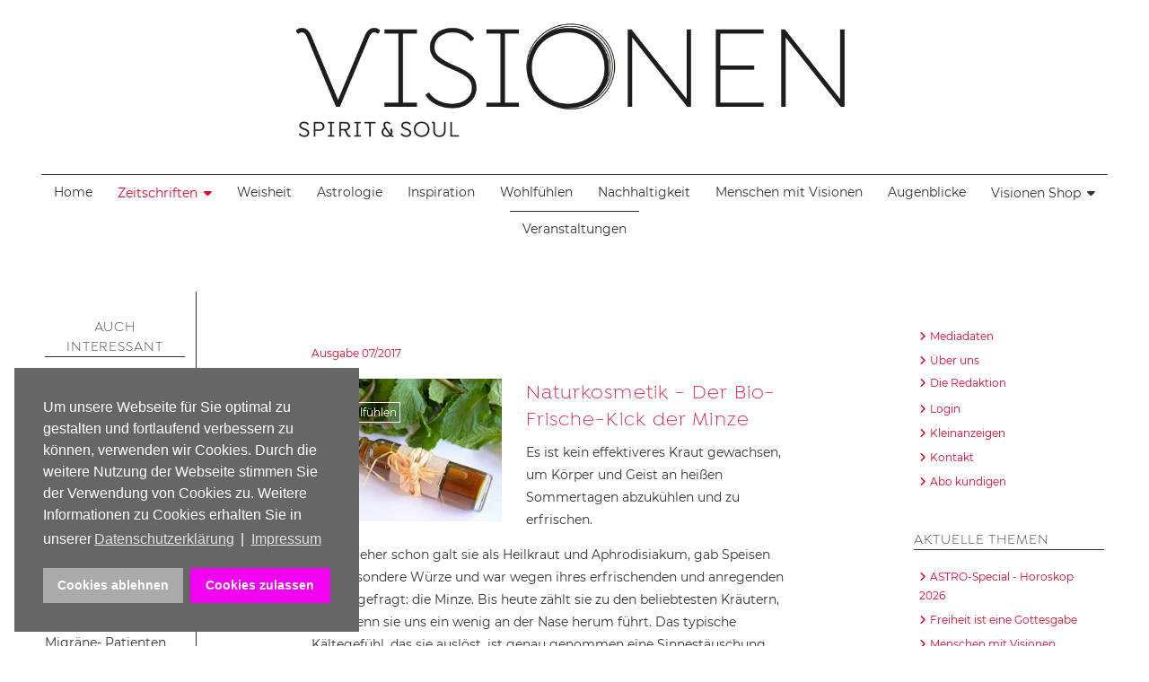

--- FILE ---
content_type: text/html; charset=utf-8
request_url: https://www.visionen.com/ausgaben/2017/ausgabe-07-2017/959-bio-frische-minze.html
body_size: 15696
content:
<!DOCTYPE html>
<html lang="de-de" dir="ltr">
<head>
	<meta charset="utf-8">
	<meta name="author" content="Suman Leimbach">
	<meta name="description" content="Es ist kein effektiveres Kraut gewachsen, um Körper und Geist an heißen Sommertagen abzukühlen und zu erfrischen.">
	<meta name="generator" content="Joomla! - Open Source Content Management - Version 5.1.0">
	<title>Naturkosmetik - Der Bio-Frische-Kick der Minze</title>
	<link href="/templates/visionenj5/images/favicon.svg" rel="icon" type="image/svg+xml">
	<link href="/media/system/images/favicon.ico" rel="alternate icon" type="image/vnd.microsoft.icon">

	<meta name="viewport" content="width=device-width, initial-scale=1.0">
	<link href="/templates/visionenj5/css/joomla4-default.css?722132" rel="stylesheet" onload="this.media='all'" media="print" />
	<link href="/templates/visionenj5/css/template.css?722132" rel="stylesheet" />
	<link href="/templates/visionenj5/css/local-fonts.css?722132" rel="stylesheet" />
	<link href="/templates/visionenj5/css/template-rot.css?722132" rel="stylesheet" />
	<link href="/media/system/css/joomla-fontawesome.min.css?722132" rel="stylesheet" media="print" onload="this.media='all'" />
	<link href="/media/vendor/joomla-custom-elements/css/joomla-alert.min.css?0.2.0" rel="stylesheet" />
	<link href="https://cdn.jsdelivr.net/gh/fancyapps/fancybox@3.5.7/dist/jquery.fancybox.min.css" rel="stylesheet" />
	<link href="/plugins/content/jw_sig/jw_sig/tmpl/Classic/css/template.css?v=4.2" rel="stylesheet" />
	<link href="/modules/mod_popupaholic/css/jquery.gafancybox.min.css" rel="stylesheet" />
	<link href="/media/plg_system_kickgdpr/css/cookieconsent.min.css?722132" rel="stylesheet" />
	<style>
/* Custom CSS */
.cc-revoke, .cc-window { z-index: 99999;}

.cc-highlight .cc-btn:first-child { background-color: #aaa;}

.cc-highlight .cc-btn:first-child:hover,
.cc-highlight .cc-btn:first-child:focus,
.cc-highlight .cc-btn:first-child:active { background-color: #ccc;text-decoration: none;}

.cc-link { text-decoration: underline !important;} 
/* End Custom CSS */
</style>

	<script src="/media/vendor/jquery/js/jquery.min.js?3.7.1"></script>
	<script src="/media/legacy/js/jquery-noconflict.min.js?504da4"></script>
	<script type="application/json" class="joomla-script-options new">{"joomla.jtext":{"RLTA_BUTTON_SCROLL_LEFT":"Scroll buttons to the left","RLTA_BUTTON_SCROLL_RIGHT":"Scroll buttons to the right","MOD_FINDER_SEARCH_VALUE":"Suche &hellip;","ERROR":"Fehler","MESSAGE":"Nachricht","NOTICE":"Hinweis","WARNING":"Warnung","JCLOSE":"Schließen","JOK":"OK","JOPEN":"Öffnen"},"system.paths":{"root":"","rootFull":"https://www.visionen.com/","base":"","baseFull":"https://www.visionen.com/"},"csrf.token":"427b1a206fbf73a03d07126a9d4d5ccb"}</script>
	<script src="/media/system/js/core.min.js?83f2c9"></script>
	<script src="/templates/visionenj5/js/logic.js?722132" defer></script>
	<script src="/media/vendor/bootstrap/js/alert.min.js?5.3.2" type="module"></script>
	<script src="/media/vendor/bootstrap/js/button.min.js?5.3.2" type="module"></script>
	<script src="/media/vendor/bootstrap/js/carousel.min.js?5.3.2" type="module"></script>
	<script src="/media/vendor/bootstrap/js/collapse.min.js?5.3.2" type="module"></script>
	<script src="/media/vendor/bootstrap/js/dropdown.min.js?5.3.2" type="module"></script>
	<script src="/media/vendor/bootstrap/js/modal.min.js?5.3.2" type="module"></script>
	<script src="/media/vendor/bootstrap/js/offcanvas.min.js?5.3.2" type="module"></script>
	<script src="/media/vendor/bootstrap/js/popover.min.js?5.3.2" type="module"></script>
	<script src="/media/vendor/bootstrap/js/scrollspy.min.js?5.3.2" type="module"></script>
	<script src="/media/vendor/bootstrap/js/tab.min.js?5.3.2" type="module"></script>
	<script src="/media/vendor/bootstrap/js/toast.min.js?5.3.2" type="module"></script>
	<script src="/media/mod_menu/js/menu.min.js?722132" type="module"></script>
	<script src="/media/com_finder/js/finder.min.js?5729ed" type="module"></script>
	<script src="/media/system/js/messages.min.js?7a5169" type="module"></script>
	<script src="https://cdn.jsdelivr.net/gh/fancyapps/fancybox@3.5.7/dist/jquery.fancybox.min.js"></script>
	<script src="/modules/mod_popupaholic/js/jquery.gafancybox.min.js"></script>
	<script src="/modules/mod_popupaholic/js/jquery.gafancybox-media.min.js"></script>
	<script src="/modules/mod_popupaholic/js/jquery.popup.js"></script>
	<script src="/modules/mod_popupaholic/js/popper.js"></script>
	<script src="/modules/mod_popupaholic/js/jquery-cookie.min.js"></script>
	<script src="/media/plg_system_kickgdpr/js/cookieconsent.min.js?722132"></script>
	<script type="application/ld+json">{"@context":"https://schema.org","@graph":[{"@type":"Organization","@id":"https://www.visionen.com/#/schema/Organization/base","name":"Magazin Visionen","url":"https://www.visionen.com/"},{"@type":"WebSite","@id":"https://www.visionen.com/#/schema/WebSite/base","url":"https://www.visionen.com/","name":"Magazin Visionen","publisher":{"@id":"https://www.visionen.com/#/schema/Organization/base"},"potentialAction":{"@type":"SearchAction","target":"https://www.visionen.com/suchen.html?q={search_term_string}","query-input":"required name=search_term_string"}},{"@type":"WebPage","@id":"https://www.visionen.com/#/schema/WebPage/base","url":"https://www.visionen.com/ausgaben/2017/ausgabe-07-2017/959-bio-frische-minze.html","name":"Naturkosmetik - Der Bio-Frische-Kick der Minze","description":"Es ist kein effektiveres Kraut gewachsen, um Körper und Geist an heißen Sommertagen abzukühlen und zu erfrischen.","isPartOf":{"@id":"https://www.visionen.com/#/schema/WebSite/base"},"about":{"@id":"https://www.visionen.com/#/schema/Organization/base"},"inLanguage":"de-DE"},{"@type":"Article","@id":"https://www.visionen.com/#/schema/com_content/article/959","name":"Naturkosmetik - Der Bio-Frische-Kick der Minze","headline":"Naturkosmetik - Der Bio-Frische-Kick der Minze","inLanguage":"de-DE","thumbnailUrl":"images/visionen/2017/07-2017/joomla-kosmetik-ThinkstockPhotos-538062412.jpg","image":"images/visionen/2017/07-2017/joomla-kosmetik-ThinkstockPhotos-538062412.jpg","articleSection":"Ausgabe 07/2017","isPartOf":{"@id":"https://www.visionen.com/#/schema/WebPage/base"}}]}</script>
	<script>
        (function($) {
            $(document).ready(function() {
                $.fancybox.defaults.i18n.en = {
                    CLOSE: 'Close',
                    NEXT: 'Next',
                    PREV: 'Previous',
                    ERROR: 'The requested content cannot be loaded.<br/>Please try again later.',
                    PLAY_START: 'Start slideshow',
                    PLAY_STOP: 'Pause slideshow',
                    FULL_SCREEN: 'Full screen',
                    THUMBS: 'Thumbnails',
                    DOWNLOAD: 'Download',
                    SHARE: 'Share',
                    ZOOM: 'Zoom'
                };
                $.fancybox.defaults.lang = 'en';
                $('a.fancybox-gallery').fancybox({
                    buttons: [
                        'slideShow',
                        'fullScreen',
                        'thumbs',
                        'share',
                        'download',
                        //'zoom',
                        'close'
                    ],
                    beforeShow: function(instance, current) {
                        if (current.type === 'image') {
                            var title = current.opts.$orig.attr('title');
                            current.opts.caption = (title.length ? '<b class="fancyboxCounter">Image ' + (current.index + 1) + ' of ' + instance.group.length + '</b>' + ' | ' + title : '');
                        }
                    }
                });
            });
        })(jQuery);
    </script>
	<script>// Start Cookie Alert
window.addEventListener("load", function(){
window.cookieconsent.initialise({
  "palette": {
    "popup": {
      "background": "#666666",
      "text": "#ffffff"
    },
    "button": {
      "background": "#f200f2",
      "text": "#ffffff",
    }
  },
  "theme": "block",
  "position": "bottom-left",
  "type": "opt-in",
  "revokable": false,
  "revokeBtn": "<div class=\"cc-revoke {{classes}}\">Datenschutz</div>",
  "content": {
    "message": "Um unsere Webseite für Sie optimal zu gestalten und fortlaufend verbessern zu können, verwenden wir Cookies. Durch die weitere Nutzung der Webseite stimmen Sie der Verwendung von Cookies zu. Weitere Informationen zu Cookies erhalten Sie in unserer",
    "dismiss": "Verstanden",
    "allow": "Cookies zulassen",
    "deny": "Cookies ablehnen",
    "link": "Datenschutzerklärung",
    "imprint_link": "Impressum",
    "href": "/datenschutz.html",
  },
  "cookie": {
    "expiryDays": 30
  },
  "elements": {
    "messagelink": "<span id=\"cookieconsent:desc\" class=\"cc-message\">{{message}}<a aria-label=\"learn more about cookies\" role=\"button\" tabindex=\"0\" class=\"cc-link\" href=\"/datenschutz.html\" target=\"_blank\">{{link}}</a> | <a role=\"button\" tabindex=\"0\" class=\"cc-link\" href=\"/impressum.html\" target=\"_blank\">{{imprint_link}}</a></span>"
  },
  onInitialise: function (status) {
    handleCookies(status);
  },
  onStatusChange: function (status, chosenBefore) {
    handleCookies(status);
  },
  onRevokeChoice: function () {
    handleCookies(status);
  }
})});
// End Cookie Alert
function handleCookies(status){
  if (status == "allow") {






  }
}

// Init handleCookies if the user doesn't choose any options
if (document.cookie.split(';').filter(function(item) {
    return item.indexOf('cookieconsent_status=') >= 0
}).length == 0) {
  handleCookies('notset');
};</script>

    </head>
<body class="com_content view-article layout-blog no-task itemid-371">

	<div id="wrapper">
    <div id="page">
    
		<header>
			<h1>Magazin Visionen - Einfach. Besser. Leben.</h1>
							<div id="logo">
				<div class="moduletable  logo">
        
<div id="mod-custom123" class="mod-custom custom">
    <p><a href="/"><img src="/images/visionen/allgemein/visionen-logo-2019.png" alt="Logo Visionen" class="content-image" /></a></p></div>
</div>

				</div>
						        </header>
        
					<nav id="topnav">
			<a class="menu-toggle">Menu</a>
			<div class="moduletable _menu">
        <ul class="mod-menu mod-list nav ">
<li class="nav-item item-101 default"><a href="/" title="Magazin Visionen Startseite">Home</a></li><li class="nav-item item-117 active deeper parent"><a href="#" class="Alle Ausgaben der Zeitschrift Visionen">Zeitschriften</a><ul class="mod-menu__sub list-unstyled small"><li class="nav-item item-758 deeper parent"><a href="/ausgaben/2025.html" title="Ausgabejahr" class="Ausgabejahr">2025</a><ul class="mod-menu__sub list-unstyled small"><li class="nav-item item-766"><a href="/ausgaben/2025/01-2026-freisein.html" title="Ausgabe 05/2025 - GemeinSinn">01/2026 FreiSein</a></li><li class="nav-item item-765"><a href="/ausgaben/2025/05-2026-jenseits.html" title="Ausgabe 03/2024 Sonderheft Himmel &amp; Hölle">05/2026 Sonderheft Jenseits</a></li><li class="nav-item item-764"><a href="/ausgaben/2025/06-2025-stress-stille.html" title="Ausgabe 05/2025 - GemeinSinn">06/2025 Stress &amp; Stille</a></li><li class="nav-item item-763"><a href="/ausgaben/2025/05-2025-gemeinsinn.html" title="Ausgabe 05/2025 - GemeinSinn">05/2025 GemeinSinn</a></li><li class="nav-item item-762"><a href="/ausgaben/2025/04-2025-schoepfung.html" title="Ausgabe 04/2025 - Schoepfung">04/2025 Schöpfung</a></li><li class="nav-item item-760"><a href="/ausgaben/2025/03-2025-ki-vrs-gott.html" title="Ausgabe 03/2025 KI vrs. Gott">03/2025 KI vrs. Gott</a></li><li class="nav-item item-759"><a href="/ausgaben/2025/02-2025-feinsinn.html" title="Ausgabe 02/2025 FeinSinn">02/2025 FeinSinn</a></li></ul></li><li class="nav-item item-692 deeper parent"><a href="/ausgaben/2024.html" title="Ausgabejahr" class="Ausgabejahr">2024</a><ul class="mod-menu__sub list-unstyled small"><li class="nav-item item-756"><a href="/ausgaben/2024/01-2025-glauben.html" title="Ausgabe 01/2025 Glauben">01/2025 Glauben</a></li><li class="nav-item item-697"><a href="/ausgaben/2024/06-2024-vergebung.html" title="Ausgabe 06/2024 Vergebung">06/2024 Vergebung</a></li><li class="nav-item item-696"><a href="/ausgaben/2024/05-2024-young-spirit.html" title="Ausgabe 05/2024 Young Spirit">05/2024 Young Spirit</a></li><li class="nav-item item-755"><a href="/ausgaben/2024/04-2025-sonderheft-suende.html" title="Ausgabe 04/2025 Sonderheft Sünde">04/2025 Sonderheft Sünde</a></li><li class="nav-item item-695"><a href="/ausgaben/2024/04-2024-geliebte-erde.html" title="Ausgabe 04/2024 Geliebte Erde">04/2024 Geliebte Erde</a></li><li class="nav-item item-694"><a href="/ausgaben/2024/03-2024-wandlung.html" title="Ausgabe 03/2024 Wandlung">03/2024 Wandlung</a></li><li class="nav-item item-693"><a href="/ausgaben/2024/02-2024-hoffnung.html" title="Ausgabe 02/2024 Hoffnung">02/2024 Hoffnung</a></li></ul></li><li class="nav-item item-664 deeper parent"><a href="/ausgaben/2023.html" title="Ausgabejahr" class="Ausgabejahr">2023</a><ul class="mod-menu__sub list-unstyled small"><li class="nav-item item-690"><a href="/ausgaben/2023/03-2024-sonderheft-himmel-hoelle.html" title="Ausgabe 03/2024 Sonderheft Himmel &amp; Hölle">03/2024 Sonderheft Himmel &amp; Hölle</a></li><li class="nav-item item-689"><a href="/ausgaben/2023/06-2023-weisheit.html" title="Ausgabe 06/2023 Weisheit">06/2023 Weisheit</a></li><li class="nav-item item-668"><a href="/ausgaben/2023/05-2023.html" title="Ausgabe 05/2023 Gelassenheit">05/2023 Gelassenheit</a></li><li class="nav-item item-667"><a href="/ausgaben/2023/04-2023.html" title="Ausgabe 04/2023 Wunder Erde">04/2023 Wunder Erde</a></li><li class="nav-item item-666"><a href="/ausgaben/2023/03-2023.html" title="Ausgabe 03/2023 Freundschaft">03/2023 Freundschaft</a></li><li class="nav-item item-665"><a href="/ausgaben/2023/02-2023.html" title="Ausgabe 02/2023 Spirit of Peace">02/2023 Spirit of Peace</a></li><li class="nav-item item-669"><a href="/ausgaben/2023/01-2024-liebe.html" title="Ausgabe 01/2024 Liebe">01/2024 Liebe</a></li></ul></li><li class="nav-item item-656 deeper parent"><a href="/ausgaben/2022.html" title="Ausgabejahr" class="Ausgabejahr">2022</a><ul class="mod-menu__sub list-unstyled small"><li class="nav-item item-662"><a href="/ausgaben/2022/ausgabe-01-23.html" title="Ausgabe 01/2023 - Wir sind Familie">01/2023 - Wir sind Familie</a></li><li class="nav-item item-663"><a href="/ausgaben/2022/01-2023-sonderheft-karma.html" title="Ausgabe 02/2023 - Sonderheft KARMA">02/2023 - Sonderheft KARMA</a></li><li class="nav-item item-661"><a href="/ausgaben/2022/ausgabe-06-22.html" title="Ausgabe 06/2022 - Wahrheit &amp; Taeuschung">06/2022 - Wahrheit &amp; Täuschung</a></li><li class="nav-item item-660"><a href="/ausgaben/2022/05-2022-green-spirit.html" title="Ausgabe 05/2022 - Green Spirit">05/2022 - Green Spirit</a></li><li class="nav-item item-659"><a href="/ausgaben/2022/ausgabe-04-22.html" title="Ausgabe 04/2022 - Helfen">04/2022 - Helfen</a></li><li class="nav-item item-658"><a href="/ausgaben/2022/ausgabe-03-22.html" title="Ausgabe 03/2022 - Nur Mut ">03/2022 - Nur Mut </a></li><li class="nav-item item-657"><a href="/ausgaben/2022/sinn-02-22.html" title="Ausgabe 02/2022 - Sinnfinder">02/2022 - Sinnfinder </a></li></ul></li><li class="nav-item item-582 deeper parent"><a href="/ausgaben/2021.html" title="Ausgabejahr" class="Ausgabejahr">2021</a><ul class="mod-menu__sub list-unstyled small"><li class="nav-item item-588"><a href="/ausgaben/2021/ausgabe-meditation-01-2022.html" title="Ausgabe 01/2022 - Meditation">01/2022 - Meditation </a></li><li class="nav-item item-638"><a href="/ausgaben/2021/sonderheft-gott-01-21-22.html" title="Ausgabe 01/2022 - Sonderheft GOTT?">01/2022 - Sonderheft GOTT?</a></li><li class="nav-item item-587"><a href="/ausgaben/2021/ausgabe-06-2021.html" title="Ausgabe 06/2021 - Träume">06/2021 - Träume</a></li><li class="nav-item item-586"><a href="/ausgaben/2021/ausgabe-05-2021.html" title="Ausgabe 05/2021 - JA oder JA">05/2021 - JA oder JA</a></li><li class="nav-item item-585"><a href="/ausgaben/2021/ausgabe-04-2021.html" title="Ausgabe 04/2021 - Change">04/2021 - Change</a></li><li class="nav-item item-584"><a href="/ausgaben/2021/ausgabe-03-2021.html" title="Ausgabe 03/2021 - Spirit &amp; Business">03/2021 - Spirit &amp; Business</a></li><li class="nav-item item-583"><a href="/ausgaben/2021/ausgabe-02-2021.html" title="Ausgabe 02/2021 - Resilienz">02/2021 - Resilienz</a></li></ul></li><li class="nav-item item-543 deeper parent"><a href="/ausgaben/2020.html" title="Ausgabejahr" class="Ausgabejahr">2020</a><ul class="mod-menu__sub list-unstyled small"><li class="nav-item item-581"><a href="/ausgaben/2020/ausgabe-01-2021.html" title="Ausgabe 01/2021 - Rituale">01/2021 - Rituale </a></li><li class="nav-item item-580"><a href="/ausgaben/2020/ausgabe-06-2020.html" title="Ausgabe 06/2020 - Frieden">06/2020 - Frieden </a></li><li class="nav-item item-578"><a href="/ausgaben/2020/ausgabe-05-2020.html" title="Ausgabe 05/2020 - Wir">05/2020 - Wir </a></li><li class="nav-item item-556"><a href="/ausgaben/2020/ausgabe-04-2020.html" title="Ausgabe 04/2020 - Zuversicht">04/2020 - Zuversicht</a></li><li class="nav-item item-549"><a href="/ausgaben/2020/ausgabe-03-2020.html" title="03/2020 - Lasst uns reden ">03/2020 - Lasst uns reden </a></li><li class="nav-item item-542"><a href="/ausgaben/2020/ausgabe-02-2020.html" title="02/2020 - Geliebte Erde ">02/2020 - Geliebte Erde </a></li></ul></li><li class="nav-item item-498 deeper parent"><a href="/ausgaben/2019.html" title="Ausgabejahr" class="Ausgabejahr">2019</a><ul class="mod-menu__sub list-unstyled small"><li class="nav-item item-544"><a href="/ausgaben/2019/ausgabe-01-2020.html" title="Ausgabe 01/2020 - Stille">01/2020 - Stille </a></li><li class="nav-item item-541"><a href="/ausgaben/2019/ausgabe-06-2019.html" title="Ausgabe 06/2019 - Mein Ego">06/2019 - Mein Ego </a></li><li class="nav-item item-540"><a href="/ausgaben/2019/ausgabe-05-2019.html" title="Ausgabe 05/2019 - Geist des Dienens">05/2019 - Geist des Dienens </a></li><li class="nav-item item-534"><a href="/ausgaben/2019/ausgabe-04-2019.html" title="Ausgabe 04/2019 - Verbunden sein">04/2019 - Verbunden sein </a></li><li class="nav-item item-517"><a href="/ausgaben/2019/ausgabe-03-2019.html" title="Ausgabe 03/2019 - Erwachen">03/2019 - Erwachen </a></li><li class="nav-item item-499"><a href="/ausgaben/2019/ausgabe-02-2019.html" title="Ausgabe 02/2019 - Liebe &amp; Mitgefuehl">02/2019 - Liebe &amp; Mitgefühl </a></li></ul></li><li class="nav-item item-425 deeper parent"><a href="/ausgaben/2018.html" title="Ausgabejahr" class="Ausgabejahr">2018</a><ul class="mod-menu__sub list-unstyled small"><li class="nav-item item-496"><a href="/ausgaben/2018/ausgabe-01-2019.html" title="Ausgabe 09/2018 - Heimat">01/2019 - Macht des Herzens</a></li><li class="nav-item item-472"><a href="/ausgaben/2018/ausgabe-11-2018.html" title="Ausgabe 09/2018 - Heimat">11/2018 - Wiedergeburt</a></li><li class="nav-item item-471"><a href="/ausgaben/2018/ausgabe-10-2018.html" title="Ausgabe 09/2018 - Heimat">10/2018 - Innere Weisheit</a></li><li class="nav-item item-470"><a href="/ausgaben/2018/ausgabe-09-2018.html" title="Ausgabe 09/2018 - Heimat">09/2018 - Sehnsucht Heimat</a></li><li class="nav-item item-468"><a href="/ausgaben/2018/ausgabe-08-2018.html" title="Ausgabe 02/2018 - Vergebung">08/2018 - Das Glück</a></li><li class="nav-item item-466"><a href="/ausgaben/2018/ausgabe-07-2018.html" title="Ausgabe 02/2018 - Vergebung">07/2018 - Zen</a></li><li class="nav-item item-456"><a href="/ausgaben/2018/ausgabe-06-2018.html" title="Ausgabe 02/2018 - Vergebung">06/2018 - Mitgefühl</a></li><li class="nav-item item-449"><a href="/ausgaben/2018/ausgabe-05-2018.html" title="Ausgabe 02/2018 - Vergebung">05/2018 - Tradition Rituale</a></li><li class="nav-item item-437"><a href="/ausgaben/2018/ausgabe-04-2018.html" title="Ausgabe 02/2018 - Vergebung">04/2018 - Dankbarkeit</a></li><li class="nav-item item-436"><a href="/ausgaben/2018/ausgabe-03-2018.html" title="Ausgabe 02/2018 - Vergebung">03/2018 - Träume - Zwischenwelten</a></li><li class="nav-item item-426"><a href="/ausgaben/2018/ausgabe-02-2018.html" title="Ausgabe 02/2018 - Vergebung">02/2018 - Vergebung</a></li></ul></li><li class="nav-item item-357 active deeper parent"><a href="/ausgaben/2017.html" title="Ausgaben des Magazin Visionen aus 2016" class="ausgabejahr">2017</a><ul class="mod-menu__sub list-unstyled small"><li class="nav-item item-415"><a href="/ausgaben/2017/ausgabe-01-2018.html" title="Ausgabe 01/2018 - Stille feiern">01/2018 - Stille feiern</a></li><li class="nav-item item-413"><a href="/ausgaben/2017/ausgabe-11-2017.html" title="Ausgabe 11/2017 - Freundschaft">11/2017 - Kraft der Freundschaft</a></li><li class="nav-item item-404"><a href="/ausgaben/2017/ausgabe-10-2017.html" title="Ausgabe 10/2017 - Balance">10/2017 - Geheimnis Balance</a></li><li class="nav-item item-402"><a href="/ausgaben/2017/ausgabe-09-2017.html" title="Ausgabe 09/2017 - Seelenglück">09/2017 - Seelen-Glück</a></li><li class="nav-item item-389"><a href="/ausgaben/2017/ausgabe-08-2017.html" title="Ausgabe 08/2017 - Freude des Seins">08/2017 - Freude des Seins</a></li><li class="nav-item item-371 current active"><a href="/ausgaben/2017/ausgabe-07-2017.html" title="Ausgabe 07/2017 - Jetzt bin ich dran" aria-current="location">07/2017 - Jetzt bin ich dran!</a></li><li class="nav-item item-370"><a href="/ausgaben/2017/ausgabe-06-2017.html" title="Ausgabe 06/2017 - Jetzt">06/2017 - Die beste Zeit ist Jetzt</a></li><li class="nav-item item-369"><a href="/ausgaben/2017/ausgabe-05-2017.html" title="Ausgabe 05/2017 - Achtsamkeit">05/2017 - Begegne dem Leben achtsam</a></li><li class="nav-item item-363"><a href="/ausgaben/2017/ausgabe-04-2017.html" title="Ausgabe 04/2017 - Erwachen">04/2017 - Seelenheil - Erwachen</a></li><li class="nav-item item-362"><a href="/ausgaben/2017/ausgabe-03-2017.html" title="Ausgabe 03/2017 - Herzenslicht">03/2017 - Herzenslicht</a></li><li class="nav-item item-356"><a href="/ausgaben/2017/ausgabe-02-2017.html" title="Ausgabe 02/2017 - Think positiv">02/2017 - Think positiv</a></li></ul></li><li class="nav-item item-239 deeper parent"><a href="/ausgaben/2016.html" title="Ausgaben des Magazin Visionen aus 2016" class="ausgabejahr">2016</a><ul class="mod-menu__sub list-unstyled small"><li class="nav-item item-338"><a href="/ausgaben/2016/ausgabe-01-2017.html" title="Ausgabe 08/2016 - Träume">01/2017 - Zeit für Zuversicht</a></li><li class="nav-item item-329"><a href="/ausgaben/2016/ausgabe-11-2016.html" title="Ausgabe 08/2016 - Träume">11/2016 - Geschenk der Heilung</a></li><li class="nav-item item-328"><a href="/ausgaben/2016/ausgabe-10-2016.html" title="Ausgabe 08/2016 - Träume">10/2016 - Achtsam - annehmen was ist</a></li><li class="nav-item item-327"><a href="/ausgaben/2016/ausgabe-09-2016.html" title="Ausgabe 08/2016 - Träume">09/2016 - Feel Glück</a></li><li class="nav-item item-313"><a href="/ausgaben/2016/ausgabe-08-2016.html" title="Ausgabe 08/2016 - Träume">08/2016 - Träume zum Leben erwecken</a></li><li class="nav-item item-288"><a href="/ausgaben/2016/ausgabe-07-2016.html" title="Ausgabe 07/2016 - Einfach Leben">07/2016 - Einfaches Leben</a></li><li class="nav-item item-287"><a href="/ausgaben/2016/ausgabe-06-2016.html" title="Ausgabe 06/2016 - Intuition">06/2016 - Vom Zauber der Intuition</a></li><li class="nav-item item-273"><a href="/ausgaben/2016/ausgabe-05-2016.html" title="Ausgabe 05/2016 - Leichtigkeit">05/2016 - Die neue Leichtigkeit</a></li><li class="nav-item item-272"><a href="/ausgaben/2016/ausgabe-04-2016.html" title="Ausgabe 04/2016 - Achtsamkeit">04/2016 - Achtsamkeit</a></li><li class="nav-item item-248"><a href="/ausgaben/2016/ausgabe-03-2016.html" title="Ausgabe 03/2016 - Liebe –Tu, was dein Herz dir sagt ">03/2016 - Liebe</a></li><li class="nav-item item-246"><a href="/ausgaben/2016/ausgabe-02-2016.html" title="Ausgabe 02/2016 - Richtig loslassen - Frei Sein! ">02/2016 - Frei sein</a></li></ul></li><li class="nav-item item-156 deeper parent"><a href="/ausgaben/2015.html" title="Ausgaben des Magazin Visionen aus 2015" class="ausgabejahr">2015</a><ul class="mod-menu__sub list-unstyled small"><li class="nav-item item-214"><a href="/ausgaben/2015/ausgabe-12-2015.html" title="Ausgabe 12/2015 - Das Licht von Weihnachten">12/2015 - Frieden</a></li><li class="nav-item item-213"><a href="/ausgaben/2015/ausgabe-11-2015.html" title="Ausgabe 11/2015 - Die Gabe der Herzenswärme">11/2015 - Herzenswärme</a></li><li class="nav-item item-197"><a href="/ausgaben/2015/ausgabe-10-2015.html" title="Ausgabe 10/2015 - Heiter und Gelassen: Smile">10/2015 - Smile!</a></li><li class="nav-item item-196"><a href="/ausgaben/2015/ausgabe-08-2016.html" title="Ausgabe 09/2015 - Chakra - Geheimnis der Lebensenergie">09/2015 - Chakra - Lebensenergie</a></li><li class="nav-item item-180"><a href="/ausgaben/2015/ausgabe-08-2015.html" title="Ausgabe 08/2015 - Die Säulen des Glück">08/2015 - Glück, glücklich zu sein</a></li><li class="nav-item item-155"><a href="/ausgaben/2015/ausgabe-07-2015.html" title="Ausgabe 07/2015 - Die Goldenen Regeln für den spirituellen Fortschritt">07/2015 - Zen - die Reise zu dir</a></li><li class="nav-item item-154"><a href="/ausgaben/2015/ausgabe-06-2015.html" title="Ausgabe 06/2015 - Bewusster ACHTSAM leben!">06/2015 - Achtsam leben!</a></li><li class="nav-item item-153"><a href="/ausgaben/2015/ausgabe-05-2015.html" title="Ausgabe 05/2015 - Die Macht der Liebe, Love &amp; Light">05/2015 - Love &amp; Light</a></li><li class="nav-item item-133"><a href="/ausgaben/2015/ausgabe-04-2015.html" title="Ausgabe 04/2015 - Habe ich schon einmal gelebt?">04/2015 - Seelenwanderung</a></li><li class="nav-item item-160"><a href="/ausgaben/2015/ausgabe-03-2015.html" title="Ausgabe 03/2015 - Mystik im Alltag">03/2015 - Mystik im Alltag</a></li><li class="nav-item item-159"><a href="/ausgaben/2015/ausgabe-02-2015.html" title="Ausgabe 02/2015 - Was bedeutet Ethik für uns heute">02/2015 - Ethik, Werte &amp; Tugend</a></li><li class="nav-item item-158"><a href="/ausgaben/2015/ausgabe-01-2015.html" title="Ausgabe 01/2015 - Was die Seele stark macht">01/2015 - Lebensglück - Seelenkraft</a></li></ul></li><li class="nav-item item-157 deeper parent"><a href="/ausgaben/2014.html" title="Ausgaben des Magazin Visionen aus 2014" class="Ausgabejahr">2014</a><ul class="mod-menu__sub list-unstyled small"><li class="nav-item item-167"><a href="/ausgaben/2014/ausgabe-12-2014.html" title="Ausgabe 12/2014 - Das Spirituelle Jahreshoroskop 2015">12/2014 - Erleuchtung</a></li><li class="nav-item item-166"><a href="/ausgaben/2014/ausgabe-11-2014.html" title="Ausgabe 11/2014 - Die Angst vor dem Tod steht dem Leben im Wege">11/2014 - Lernen mit dem Tod leben</a></li><li class="nav-item item-165"><a href="/ausgaben/2014/ausgabe-10-2014.html" title="Ausgabe 10/2014 - Kommunikation: Was Worte sagen können">10/2014 - Sprachlos? Kommunikation ist alles!</a></li><li class="nav-item item-164"><a href="/ausgaben/2014/ausgabe-09-2014.html" title="Ausgabe 09/2014 - Schein oder Sein – das ist die Frage">09/2014 - Mehr Schein als Sein?</a></li><li class="nav-item item-163"><a href="/ausgaben/2014/ausgabe-08-2014.html" title="Ausgabe 08/2014 - Ist Gerechtigkeit eine Tugend?">08/2014 - Was ist gerecht?</a></li><li class="nav-item item-162"><a href="/ausgaben/2014/ausgabe-07-2014.html" title="Ausgabe 07/2014 - Meditation - der innere Raum des Seins">07/2014 - Meditieren tut gut!</a></li><li class="nav-item item-161"><a href="/ausgaben/2014/ausgabe-06-2014.html" title="Ausgabe 06/2014 - Alternative Lebensformen, Gemeinschaft wagen">06/2014 - Gemeinschaft wagen!</a></li><li class="nav-item item-181"><a href="/ausgaben/2014/ausgabe-05-2014.html" title="Ausgabe 05/2014 - Lebenselixier Liebe von romantisch bis buddhistisch">05/2014 - Lebenselexier Liebe</a></li><li class="nav-item item-183"><a href="/ausgaben/2014/ausgabe-05-2015.html" title="Ausgabe 04/2014 - Ökonomie und Spiritualität">04/2014 - Geld, Geist &amp; Ethik</a></li><li class="nav-item item-184"><a href="/ausgaben/2014/ausgabe-03-2014.html" title="Ausgabe 03/2014 - Natur, Mensch, Spirit">03/2014 - Mensch, Natur, Spirit</a></li><li class="nav-item item-194"><a href="/ausgaben/2014/ausgabe-02-2014.html" title="Ausgabe 02/2014 - Nutze den Tag! Lebensfreude ganz spontan">02/2014 - Lebensfreude - ganz spontan!</a></li><li class="nav-item item-195"><a href="/ausgaben/2014/ausgabe-01-2014.html" title="Ausgabe 01/2014 - Wandel und Transformation">01/2014 - Alles im Wandel</a></li></ul></li></ul></li><li class="nav-item item-560"><a href="/weisheit.html" >Weisheit</a></li><li class="nav-item item-564"><a href="/astrologie.html" >Astrologie</a></li><li class="nav-item item-561"><a href="/inspiration.html" >Inspiration</a></li><li class="nav-item item-562"><a href="/wohlfühlen.html" >Wohlfühlen</a></li><li class="nav-item item-563"><a href="/nachhaltigkeit.html" >Nachhaltigkeit</a></li><li class="nav-item item-616"><a href="/menschen-mit-visionen.html" >Menschen mit Visionen</a></li><li class="nav-item item-566"><a href="/augenblicke-2.html" >Augenblicke</a></li><li class="nav-item item-615 deeper parent"><a href="https://www.visionen-shop.com/" >Visionen Shop</a><ul class="mod-menu__sub list-unstyled small"><li class="nav-item item-691"><a href="https://www.visionen-shop.com/VISIONEN-Magazin/Visionen-Abos" title="Magazin Visionen Shop" target="_blank" rel="noopener noreferrer">Visionen Abo</a></li><li class="nav-item item-120"><a href="https://www.visionen-shop.com/" title="Magazin Visionen Shop" target="_blank" rel="noopener noreferrer">Shop</a></li></ul></li><li class="nav-item item-390"><a href="/veranstaltungen/list.events/-.html" >Veranstaltungen</a></li></ul>
</div>

			</nav>  
		
		   
		
		
		                
        <div id="content">
        
				<section id="main">
					<div id="system-message-container" aria-live="polite"></div>

					
					<div id="main-content"> 
					<div class="com-content-article item-page" itemscope itemtype="https://schema.org/Article">
    <meta itemprop="inLanguage" content="de-DE">
    
    
   
    
        
            <dl class="article-info text-muted">

            <dt class="article-info-term">
                            Details                    </dt>

        
        
                    <dd class="category-name">
    <span class="icon-folder-open icon-fw" aria-hidden="true"></span>                        <a href="/ausgaben/2017/ausgabe-07-2017.html" itemprop="genre">Ausgabe 07/2017</a>    </dd>
        
        
        
    
    </dl>
    
    
        
                    
        <div class="item-img" style="position: relative;">

            <figure class="left item-image">
    <img src="/images/visionen/2017/07-2017/joomla-kosmetik-ThinkstockPhotos-538062412.jpg" itemprop="image" alt="Bio-Minze">    </figure>

                                        <dl class="article-info text-muted">

    
            
        
            </dl>
                                                            <ul class="tags list-inline">
                                                                    <li class="list-inline-item tag-3 tag-list0" itemprop="keywords">
                    <a href="/wohlfühlen.html" class="btn btn-sm label label-info">
                        Wohlfühlen                    </a>
                </li>
                        </ul>
                        
        </div>

            <div class="page-header">
        <h2 itemprop="headline">
            Naturkosmetik - Der Bio-Frische-Kick der Minze        </h2>
                            </div>
    
                    <div itemprop="articleBody" class="com-content-article__body">
        <p>Es ist kein effektiveres Kraut gewachsen, um Körper und Geist an heißen Sommertagen abzukühlen und zu erfrischen.</p>
 
<p>Seit jeher schon galt sie als Heilkraut und Aphrodisiakum, gab Speisen eine besondere Würze und war wegen ihres erfrischenden und anregenden Duftes gefragt: die Minze. Bis heute zählt sie zu den beliebtesten Kräutern, auch wenn sie uns ein wenig an der Nase herum führt. Das typische Kältegefühl, das sie auslöst, ist genau genommen eine Sinnestäuschung. Verantwortlich dafür ist das Menthol, das 60 Prozent des Minze Öls ausmacht und die so genannten Kälterezeptoren reizt. So kommt es, dass Produkte mit Minze als kühlend wahrgenommen werden, obwohl sie eigentliche Zimmertemperatur haben oder sogar – wie beim Tee – heiß sind.</p>
<p class="createdby">Ana Weissbrod</p>
<p>

<!-- JoomlaWorks "Simple Image Gallery" Plugin (v4.2) starts here -->

<ul id="sigFreeIde6b34615d8" class="sigFreeContainer sigFreeClassic">
        <li class="sigFreeThumb">
        <a href="/images/visionen/augenblicke/kosmetik minze/kosemtik-CATTIER-Duschgel-2in1-Sport-200ml.jpg" class="sigFreeLink fancybox-gallery" style="width:180px;height:180px;" title="You are viewing the image with filename kosemtik-CATTIER-Duschgel-2in1-Sport-200ml.jpg" data-thumb="/cache/jw_sig/jw_sig_cache_e6b34615d8_kosemtik-cattier-duschgel-2in1-sport-200ml.jpg" target="_blank" data-fancybox="gallerye6b34615d8">
            <img class="sigFreeImg" src="/plugins/content/jw_sig/jw_sig/includes/images/transparent.gif" alt="Click to enlarge image kosemtik-CATTIER-Duschgel-2in1-Sport-200ml.jpg" title="Click to enlarge image kosemtik-CATTIER-Duschgel-2in1-Sport-200ml.jpg" style="width:180px;height:180px;background-image:url('/cache/jw_sig/jw_sig_cache_e6b34615d8_kosemtik-cattier-duschgel-2in1-sport-200ml.jpg');" />
        </a>
    </li>
        <li class="sigFreeThumb">
        <a href="/images/visionen/augenblicke/kosmetik minze/kosmetik--A5---Dr.jpg" class="sigFreeLink fancybox-gallery" style="width:180px;height:180px;" title="You are viewing the image with filename kosmetik--A5---Dr.jpg" data-thumb="/cache/jw_sig/jw_sig_cache_e6b34615d8_kosmetik--a5---dr.jpg" target="_blank" data-fancybox="gallerye6b34615d8">
            <img class="sigFreeImg" src="/plugins/content/jw_sig/jw_sig/includes/images/transparent.gif" alt="Click to enlarge image kosmetik--A5---Dr.jpg" title="Click to enlarge image kosmetik--A5---Dr.jpg" style="width:180px;height:180px;background-image:url('/cache/jw_sig/jw_sig_cache_e6b34615d8_kosmetik--a5---dr.jpg');" />
        </a>
    </li>
        <li class="sigFreeThumb">
        <a href="/images/visionen/augenblicke/kosmetik minze/kosmetik--Bergland--peelingsalz-eisminze-200-g.jpg" class="sigFreeLink fancybox-gallery" style="width:180px;height:180px;" title="You are viewing the image with filename kosmetik--Bergland--peelingsalz-eisminze-200-g.jpg" data-thumb="/cache/jw_sig/jw_sig_cache_e6b34615d8_kosmetik--bergland--peelingsalz-eisminze-200-g.jpg" target="_blank" data-fancybox="gallerye6b34615d8">
            <img class="sigFreeImg" src="/plugins/content/jw_sig/jw_sig/includes/images/transparent.gif" alt="Click to enlarge image kosmetik--Bergland--peelingsalz-eisminze-200-g.jpg" title="Click to enlarge image kosmetik--Bergland--peelingsalz-eisminze-200-g.jpg" style="width:180px;height:180px;background-image:url('/cache/jw_sig/jw_sig_cache_e6b34615d8_kosmetik--bergland--peelingsalz-eisminze-200-g.jpg');" />
        </a>
    </li>
        <li class="sigFreeThumb">
        <a href="/images/visionen/augenblicke/kosmetik minze/kosmetik-Lavera-508572_org.jpg" class="sigFreeLink fancybox-gallery" style="width:180px;height:180px;" title="You are viewing the image with filename kosmetik-Lavera-508572_org.jpg" data-thumb="/cache/jw_sig/jw_sig_cache_e6b34615d8_kosmetik-lavera-508572_org.jpg" target="_blank" data-fancybox="gallerye6b34615d8">
            <img class="sigFreeImg" src="/plugins/content/jw_sig/jw_sig/includes/images/transparent.gif" alt="Click to enlarge image kosmetik-Lavera-508572_org.jpg" title="Click to enlarge image kosmetik-Lavera-508572_org.jpg" style="width:180px;height:180px;background-image:url('/cache/jw_sig/jw_sig_cache_e6b34615d8_kosmetik-lavera-508572_org.jpg');" />
        </a>
    </li>
        <li class="sigFreeThumb">
        <a href="/images/visionen/augenblicke/kosmetik minze/kosmetik-Neumond-71sz2GsriZL.jpg" class="sigFreeLink fancybox-gallery" style="width:180px;height:180px;" title="You are viewing the image with filename kosmetik-Neumond-71sz2GsriZL.jpg" data-thumb="/cache/jw_sig/jw_sig_cache_e6b34615d8_kosmetik-neumond-71sz2gsrizl.jpg" target="_blank" data-fancybox="gallerye6b34615d8">
            <img class="sigFreeImg" src="/plugins/content/jw_sig/jw_sig/includes/images/transparent.gif" alt="Click to enlarge image kosmetik-Neumond-71sz2GsriZL.jpg" title="Click to enlarge image kosmetik-Neumond-71sz2GsriZL.jpg" style="width:180px;height:180px;background-image:url('/cache/jw_sig/jw_sig_cache_e6b34615d8_kosmetik-neumond-71sz2gsrizl.jpg');" />
        </a>
    </li>
        <li class="sigFreeThumb">
        <a href="/images/visionen/augenblicke/kosmetik minze/kosmetik-Primavera-Life-Aktivierendes-Koerperoel-Bio-Minze-un.jpg" class="sigFreeLink fancybox-gallery" style="width:180px;height:180px;" title="You are viewing the image with filename kosmetik-Primavera-Life-Aktivierendes-Koerperoel-Bio-Minze-un.jpg" data-thumb="/cache/jw_sig/jw_sig_cache_e6b34615d8_kosmetik-primavera-life-aktivierendes-koerperoel-bio-minze-un.jpg" target="_blank" data-fancybox="gallerye6b34615d8">
            <img class="sigFreeImg" src="/plugins/content/jw_sig/jw_sig/includes/images/transparent.gif" alt="Click to enlarge image kosmetik-Primavera-Life-Aktivierendes-Koerperoel-Bio-Minze-un.jpg" title="Click to enlarge image kosmetik-Primavera-Life-Aktivierendes-Koerperoel-Bio-Minze-un.jpg" style="width:180px;height:180px;background-image:url('/cache/jw_sig/jw_sig_cache_e6b34615d8_kosmetik-primavera-life-aktivierendes-koerperoel-bio-minze-un.jpg');" />
        </a>
    </li>
        <li class="sigFreeClear">&nbsp;</li>
</ul>


<!-- JoomlaWorks "Simple Image Gallery" Plugin (v4.2) ends here -->

</p>    </div>



        
<nav class="pagenavigation">
    <span class="pagination ms-0">
                <a class="btn btn-sm btn-secondary previous" href="/ausgaben/2017/ausgabe-07-2017/960-sport-ist-gesund.html" rel="prev">
            <span class="visually-hidden">
                Vorheriger Beitrag: VISIONEN-Glosse - Ich laufe auch!            </span>
            <span class="icon-chevron-left" aria-hidden="true"></span> <span aria-hidden="true">zurück</span>            </a>
                    <a class="btn btn-sm btn-secondary next" href="/ausgaben/2017/ausgabe-07-2017/957-nude-look.html" rel="next">
            <span class="visually-hidden">
                Nächster Beitrag: Naturkosmetik - Der Nude Look            </span>
            <span aria-hidden="true">weiter</span> <span class="icon-chevron-right" aria-hidden="true"></span>            </a>
        </span>
</nav>
                                            
     <small class="source">Foto(s): THINKSTOCK</small>

</div>
					</div>

									</section>
				
				<aside>
											<div id="aside-01">
						<div class="moduletable ">
        <ul class="mod-menu mod-list nav ">
<li class="nav-item item-110"><a href="/mediadaten.html" title="Magazin Visionen Mediadaten">Mediadaten</a></li><li class="nav-item item-121 deeper parent"><a href="/ueber-uns-verlagsinfos.html" title="Magazin Visionen Verlagsinfos">Über uns</a><ul class="mod-menu__sub list-unstyled small"><li class="nav-item item-122"><a href="/ueber-uns-verlagsinfos/die-redaktion.html" title="Magazin Visionen - die Redaktion">Die Redaktion</a></li></ul></li><li class="nav-item item-274"><a href="/faq.html" title="Häufige Fragen - FAQ">FAQ</a></li><li class="nav-item item-123"><a href="/login.html" >Login</a></li><li class="nav-item item-453"><a href="/kleinanzeigen.html?view=form" title="Kleinanzeige aufgeben">Kleinanzeigen</a></li><li class="nav-item item-454"><a href="/kontakt.html?view=form" title="Nehmen Sie Kontakt mit Magazin Visionen auf!">Kontakt</a></li><li class="nav-item item-736"><a href="/abonnement-kuendigen.html?view=form" >Abo kündigen</a></li></ul>
</div>
<div class="moduletable ">
            <h4 >Aktuelle Themen</h4>        <ul class="mod-articlescategory category-module mod-list">
                    <li>
                                    <a href="/ausgaben/2025/01-2026-freisein/2506-astro-special-horoskop-2026.html" class="mod-articles-category-title ">ASTRO-Special - Horoskop 2026</a>    
    
    
    
    
    
    
    </li>
<li>
                                    <a href="/ausgaben/2025/01-2026-freisein/2499-freiheit-eine-gottesgabe.html" class="mod-articles-category-title ">Freiheit ist eine Gottesgabe</a>    
    
    
    
    
    
    
    </li>
<li>
                                    <a href="/ausgaben/2025/01-2026-freisein/2486-menschen-mit-visionen-stephan-meier.html" class="mod-articles-category-title ">Menschen mit Visionen Stephan Meier </a>    
    
    
    
    
    
    
    </li>
<li>
                                    <a href="/ausgaben/2025/01-2026-freisein/2501-entscheidungsfreiheit.html" class="mod-articles-category-title ">Die Sache mit der Entscheidungsfreiheit …</a>    
    
    
    
    
    
    
    </li>
<li>
                                    <a href="/ausgaben/2025/01-2026-freisein/2500-widerstehen-und-wachsen.html" class="mod-articles-category-title ">Anselm Grün: Widerstehen und Wachsen</a>    
    
    
    
    
    
    
    </li>
<li>
                                    <a href="/ausgaben/2025/01-2026-freisein/2489-hausmittel-statt-pharma.html" class="mod-articles-category-title ">Hausmittel statt Pharma</a>    
    
    
    
    
    
    
    </li>
<li>
                                    <a href="/ausgaben/2025/01-2026-freisein/2493-toxische-liebe.html" class="mod-articles-category-title ">Toxische Liebe: Der unsichtbare Käfig</a>    
    
    
    
    
    
    
    </li>
<li>
                                    <a href="/ausgaben/2025/01-2026-freisein/2495-licht-vor-dem-morgen.html" class="mod-articles-category-title ">Das Licht vor dem Morgen</a>    
    
    
    
    
    
    
    </li>
<li>
                                    <a href="/ausgaben/2025/01-2026-freisein/2490-la-reunion.html" class="mod-articles-category-title ">La Réunion: Frankreichs tropisches Geheimnis</a>    
    
    
    
    
    
    
    </li>
<li>
                                    <a href="/ausgaben/2025/05-2026-jenseits/2481-nicht-in-der-natur-stirbt.html" class="mod-articles-category-title ">„Nichts in der Natur stirbt“</a>    
    
    
    
    
    
    
    </li>
<li>
                                    <a href="/ausgaben/2025/05-2026-jenseits/2479-milad-karimi-ins-jenseits-denken.html" class="mod-articles-category-title ">Milad Karimi - Ins Jenseits denken</a>    
    
    
    
    
    
    
    </li>
<li>
                                    <a href="/ausgaben/2025/05-2026-jenseits/2472-jenseits-der-materie-erkenne-dich-selbst.html" class="mod-articles-category-title ">Jenseits der Materie - &quot;Erkenne dich selbst!&quot;</a>    
    
    
    
    
    
    
    </li>
    </ul>
</div>
<div class="moduletable  augenblicke">
            <h4 >Augenblicke</h4>        <ul class="mod-articlescategory category-module mod-list">
                    <li>
                                    <a href="/augenblicke/2505-augenblicke-01-2026.html" class="mod-articles-category-title ">FreiSein</a>    
    
    
    
    
    
    
    </li>
<li>
                                    <a href="/augenblicke/2466-augenblicke-06-2025.html" class="mod-articles-category-title ">Stress &amp; Stille</a>    
    
    
    
    
    
    
    </li>
<li>
                                    <a href="/augenblicke/2422-augenblicke-05-2025.html" class="mod-articles-category-title ">GemeinSinn</a>    
    
    
    
    
    
    
    </li>
<li>
                                    <a href="/augenblicke/2399-augenblicke-04-2025.html" class="mod-articles-category-title ">Schöpfung</a>    
    
    
    
    
    
    
    </li>
<li>
                                    <a href="/augenblicke/2377-augenblicke-03-2025.html" class="mod-articles-category-title ">Intelligenz</a>    
    
    
    
    
    
    
    </li>
<li>
                                    <a href="/augenblicke/2352-augenblicke-02-2025.html" class="mod-articles-category-title ">FeinSinn</a>    
    
    
    
    
    
    
    </li>
<li>
                                    <a href="/augenblicke/2348-augenblicke-01-2025.html" class="mod-articles-category-title ">Glauben</a>    
    
    
    
    
    
    
    </li>
<li>
                                    <a href="/augenblicke/2347-augenblicke-06-2024.html" class="mod-articles-category-title ">Vergeben</a>    
    
    
    
    
    
    
    </li>
<li>
                                    <a href="/augenblicke/2269-augenblicke-05-2024.html" class="mod-articles-category-title ">Young Spirit</a>    
    
    
    
    
    
    
    </li>
<li>
                                    <a href="/augenblicke/2268-augenblicke-04-2024.html" class="mod-articles-category-title ">Earth first</a>    
    
    
    
    
    
    
    </li>
<li>
                                    <a href="/augenblicke/2220-augenblicke-03-2024.html" class="mod-articles-category-title ">Wandel</a>    
    
    
    
    
    
    
    </li>
<li>
                                    <a href="/augenblicke/2195-augenblicke-02-2024.html" class="mod-articles-category-title ">Hoffnung</a>    
    
    
    
    
    
    
    </li>
    </ul>
</div>

						</div>
														</aside>
				<aside id="addons">
										<div id="aside-03">
						<div class="moduletable ">
            <h4 >Auch interessant</h4>        
    <ul class="weblinks">
        <li>

        <img src="https://www.leben-und-migraene.de/sites/leben_und_migraene_de/files/styles/slider_desktop_2880/public/2020-08/migraene.jpg?itok=qzZwywBk" alt="Migräne - Wetter und Luftqualität als Trigger"/>
    <div class="d-flex flex-wrap">
    <div class="col flex-sm-grow-1">
        <p><a href="/component/weblinks/?task=weblink.go&amp;catid=121:auch-interessant&amp;id=143:migraene-wetter-und-luftqualitaet-als-trigger&amp;Itemid=101" target="_blank" rel="follow">Migräne - Wetter und Luftqualität als Trigger</a></p>      </div>


                  <small class="source">leben-und-migraene.de</small><br />
            <small class="date">12. August 2025</small>

        <div class="col flex-sm-grow-1"><p>Eine systematische Überblicksstudie von insgesamt 31 Studien bestätigt, was Migräne- Patienten subjektiv spüren und beobachten.</p></div>                </div>
     </li>
            <li>

        <img src="https://zittau.de/sites/default/files/styles/is_fp_33p_bp1200_400px/public/p_fp_teaser_upload/2025-06/Plakat%20Johanniter%20web%20.jpg.webp?itok=pNdwrY3w" alt="750 Jahre Johanniterorden"/>
    <div class="d-flex flex-wrap">
    <div class="col flex-sm-grow-1">
        <p><a href="/component/weblinks/?task=weblink.go&amp;catid=121:auch-interessant&amp;id=145:750-jahre-johanniterorden&amp;Itemid=101" target="_blank" rel="follow">750 Jahre Johanniterorden in Sachsen</a></p>      </div>


                  <small class="source">zittau.de</small><br />
            <small class="date">12. August 2025</small>

        <div class="col flex-sm-grow-1"><p>Bis 26. Oktober zeichnet die große Ausstellung „Ritterlich! 750 Jahre Johanniterorden in Sachsen“</p></div>                </div>
     </li>
            <li>

        <img src="https://img.sparknews.funkemedien.de/402699156/402699156_1684169657_v16_9_1200.webp" alt="Axolotl-Lurch gegen MRSA &amp; Krebs"/>
    <div class="d-flex flex-wrap">
    <div class="col flex-sm-grow-1">
        <p><a href="/component/weblinks/?task=weblink.go&amp;catid=121:auch-interessant&amp;id=144:axolotl-lurch-gegen-mrsa-krebs&amp;Itemid=101" target="_blank" rel="follow">Axolotl-Lurch gegen MRSA &amp; Krebs</a></p>      </div>


                  <small class="source">morgenpost.de</small><br />
            <small class="date">12. August 2025</small>

        <div class="col flex-sm-grow-1"><p>Der Lurch Axolotl ist bekannt für seine Fähigkeit, Gliedmaßen, Organe und sogar Teile des Gehirns und Herzens nachwachsen zu lassen.</p></div>                </div>
     </li>
            <li>

        <img src="https://www.bibliothek-david-steindl-rast.ch/images/02_bruder_david/friedenspreis_sri_chinmoy_2025/sri_chinmoy_2.jpg" alt="KI: Bruder David Chatbot vorgestellt"/>
    <div class="d-flex flex-wrap">
    <div class="col flex-sm-grow-1">
        <p><a href="/component/weblinks/?task=weblink.go&amp;catid=121:auch-interessant&amp;id=146:ki-bruder-david-chatbot-vorgestellt&amp;Itemid=101" target="_blank" rel="follow">KI: Bruder David Chatbot vorgestellt</a></p>      </div>


                  <small class="source">bibliothek-david-steindl-rast.ch</small><br />
            <small class="date">12. August 2025</small>

        <div class="col flex-sm-grow-1"><p>David Steindl-Rast OSB gilt als einer der bedeutendsten spirituellen Lehrer der Gegenwart.</p></div>                </div>
     </li>
            <li>

        <img src="https://images.tagesschau.de/image/9df3b813-aad5-4c96-82f9-a36694c675d4/AAABl0Dezy4/AAABmFUVXVg/16x9-big/sonnenschirme-menschen-indien-100.webp?width=768" alt="Indien - Volkszählung nach Kasten"/>
    <div class="d-flex flex-wrap">
    <div class="col flex-sm-grow-1">
        <p><a href="/component/weblinks/?task=weblink.go&amp;catid=121:auch-interessant&amp;id=142:indien-volkszaehlung-nach-kasten&amp;Itemid=101" target="_blank" rel="follow">Indien - Volkszählung nach Kasten</a></p>      </div>


                  <small class="source">tagesschau.de</small><br />
            <small class="date">12. August 2025</small>

        <div class="col flex-sm-grow-1"><p>Die indische Regierung unter Narendra Modi wird ab 2026 eine Volkszählung durchführen.</p></div>                </div>
     </li>
            <li>

        <img src="https://www.storl.de/wp-content/uploads/2023/03/21728836_486855728339872_1051790429647896165_o-592x306.jpg" alt="Clemens Arvay"/>
    <div class="d-flex flex-wrap">
    <div class="col flex-sm-grow-1">
        <p><a href="/component/weblinks/?task=weblink.go&amp;catid=121:auch-interessant&amp;id=97:erinnerung-clemens-arvay&amp;Itemid=101" target="_blank" rel="follow">Erinnerung an Clemens G. Arvay</a></p>      </div>


                  <small class="source">www.storl.de, www.storl.de</small><br />
            <small class="date">10. März 2023</small>

        <div class="col flex-sm-grow-1"><p>Das Dasein von Clemens Arvay war ein Segen für die Menschen und die Natur.</p></div>                </div>
     </li>
        
 </ul>
    </div>

						</div>
									</aside>

        </div>
        
		<div style="position: relative;background: #fff;padding: 2rem 1rem;">
							<div id="bottom-01">
					<div class="moduletable  cta-02">
            <h4 >Abo Visionen</h4>        
<div id="mod-custom93" class="mod-custom custom">
    <p><a href="https://www.visionen-shop.com/epages/78233519.sf/de_DE/?ObjectPath=/Shops/78233519/Categories/%22VISIONEN%20Magazin%22/Visionen_Abos_Pakete" target="_blank" rel="noopener"><img src="/images/visionen/magazintitel/2025/cov-2026_01.jpg" loading="lazy" width="400" height="539" data-path="local-images:/visionen/magazintitel/2025/cov-2026_01.jpg"></a></p>
<p><a class="btn" href="https://www.visionen-shop.com/epages/78233519.sf/secb09fbd39ad/?ObjectPath=/Shops/78233519/Categories/VISIONEN_Magazin/Visionen_Abos">Visionen abonnieren!</a></p></div>
</div>
<div class="moduletable  cta-02">
            <h4 >Astro 2026</h4>        
<div id="mod-custom189" class="mod-custom custom">
    <p><a href="https://www.visionen-shop.com/VISIONEN-1/24-ASTRO-Extra-Sterne-2024-Jahreskonstellation-Printversion" target="_blank" rel="noopener"><img src="/images/visionen/magazintitel/2025/astro-special-2026_inhalt-1.jpg" loading="lazy" width="400" height="580" data-path="local-images:/visionen/magazintitel/2025/astro-special-2026_inhalt-1.jpg"></a></p>
<p><a class="btn" href="https://www.yumpu.com/de/document/view/62087889/visionen-buecher-herbst-2018-" target="_blank" rel="noopener noreferrer">Bücher-Special</a></p></div>
</div>
<div class="moduletable  cta-02">
            <h4 >Sonderheft</h4>        
<div id="mod-custom185" class="mod-custom custom">
    <p><a href="https://www.visionen-shop.com/epages/78233519.sf/de_DE/?ObjectPath=/Shops/78233519/Products/1530" target="_blank" rel="noopener"><img src="/images/visionen/magazintitel/2025/vis-cover-jenseits-U1.jpg" loading="lazy" width="400" height="539" data-path="local-images:/visionen/magazintitel/2025/vis-cover-jenseits-U1.jpg"></a></p>
<p><a class="btn" href="https://www.visionen-shop.com/epages/78233519.sf/secb09fbd39ad/?ObjectPath=/Shops/78233519/Categories/VISIONEN_Magazin/Visionen_Abos">Visionen abonnieren!</a></p></div>
</div>
<div class="moduletable  cta-02">
            <h4 >Probeexemplar</h4>        
<div id="mod-custom131" class="mod-custom custom">
    <p><a href="/kostenloses-probeexemplar-bestellen.html"><img src="/images/visionen/magazintitel/2019/vis-cov-2019_03-klein.jpg" alt="Visionen Probeexemplar" class="content-image" /></a></p>
<p><a class="btn" href="/kostenloses-probeexemplar-bestellen.html">Jetzt kostenloses <br />Probeexemplar bestellen!</a></p></div>
</div>
<div class="moduletable  cta-images">
        
<div id="mod-custom138" class="mod-custom custom">
    <p><a href="https://www.facebook.com/visionenspiritandsoul/"><img src="/images/visionen/allgemein/facebook-like-us.png" alt="facebook like us" class="content-image" width="300" height="123" /></a></p>
<p>&nbsp;</p></div>
</div>

				</div>
										<div id="bottom-02">
					<div class="moduletable  cta">
            <h4 >Visionen Newsletter abonnieren</h4>        
<div id="mod-custom130" class="mod-custom custom">
    <p><a class="btn" href="/visionen-newsletter-abonnieren.html">Jetzt abonnieren!</a></p></div>
</div>

				</div>
			        
        <footer>
									<nav id="subnav">
					<div class="moduletable ">
        <ul class="mod-menu mod-list nav ">
<li class="nav-item item-116"><a href="/impressum.html" title="Impressum">Impressum</a></li><li class="nav-item item-140"><a href="/copyright.html" title="Copyright &amp; Datenschutz">Copyright</a></li><li class="nav-item item-464"><a href="/datenschutz.html" title="Copyright &amp; Datenschutz">Datenschutz</a></li><li class="nav-item item-115"><a href="/allgemeine-geschaeftsbedingungen.html" title="Magazin Visionen AGB">AGB</a></li></ul>
</div>

					</nav> 
				
									<div id="search">
					<div class="moduletable searchbox">
        
<form class="mod-finder js-finder-searchform form-search" action="/suchen.html" method="get" role="search">
    <label for="mod-finder-searchword214" class="visually-hidden finder">Suchen</label><div class="mod-finder__search input-group"><input type="text" name="q" id="mod-finder-searchword214" class="js-finder-search-query form-control" value="" placeholder="Suche &hellip;"><button class="btn btn-primary" type="submit"><span class="icon-search icon-white" aria-hidden="true"></span> Suchen</button></div>
            </form>
</div>

					</div> 
				
									<div id="social">
					<div class="moduletable ">
        	
	
	
<style>
.gafancybox-lock {overflow: hidden !important;}
	
.gafancybox-inner {overflow: auto !important; max-width: 100% !important;}
	
#gafancybox-overlay175 {
	background: rgba(0, 0, 0, 0.25);
	opacity: ;
}
#gafancybox-skin175{
background: url("images/visionen/newsletter/HG-Newsletter-Popup-03.jpg") center no-repeat;
background-size: cover;
/*background: rgba(255, 255, 255, 1);popup background color*/
color: rgba(0, 0, 0, 1);/*popup font color*/
border-radius:0px;/*popup border radius*/
	
	
}
	
    #gafancybox-close175 {
right: 0; position: absolute; top: 0; width: 36px; height: 36px; cursor: pointer; z-index: 8040; background:url('/modules/mod_popupaholic/images/closeButton.png');
}
	    
    
	.close-notify {
		color: #ffffff!important;
	}
    #header_message175{  
		display:none;
		text-align: left;
		font-size: 13px;
		color: #ffffff!important;
		background: none repeat scroll 0 0 rgba(50, 49, 59, 0.7);
		box-shadow: 2px 2px 2px #cccccc;
    }
    	
    .gafancybox-tmp, .gafancybox-opened {max-width: 600px !important;}
        
</style>	
<script type="text/javascript">
var myCookie =  jQuery.cookie('popup_aholic175');    
        var inMinutes = new Date(new Date().getTime() + 8 * 60 * 1000);
        
        
        
        
		if (myCookie != 1){
        jQuery(document).ready(function() { setTimeout(function () { jQuery('.popup-aholic175').gafancybox({
		padding : 0,
		margin  : 0,
		modal: false,
		autoSize  : true,    
        openEffect	: 'none', //elastic, fade or none
        openSpeed   : 250,    
        closeEffect	: 'none', //elastic, fade or none
        closeSpeed   : 250,    
			
				scrolling: 'no',
		autoHeight : true,
		autoWidth : true,	
			
		tpl: {
				overlay  : '<div class="gafancybox-overlay" id="gafancybox-overlay175"></div>',
				wrap     : '<div class="gafancybox-wrap" tabIndex="-1"><div id="gafancybox-skin175" class="gafancybox-skin"><div class="gafancybox-outer"><div class="gafancybox-inner"></div></div></div></div>',
				closeBtn : '<a title="Close" id="gafancybox-close175" class="gafancybox-item gafancybox-close" href="javascript:;"></a>',
			},
		helpers: {  overlay: { closeClick: false, title: false, lbwrap: '<div class="gafancybox-overlay" id="gafancybox-overlay175"></div>',opacity: 0.5}} ,afterShow: function(){setTimeout('parent.jQuery.gafancybox.close ()',300000);}
}).trigger('click');}, 60000);
            
        jQuery('a.fancy-closeBTN').click(function(e){
            e.preventDefault();
            jQuery.gafancybox.close();
        });
            
    });
    
    jQuery.cookie('popup_aholic175', '1', { expires: inMinutes }); 
}
	</script>
<div id="popup_aholic"></div>	
<script type="text/javascript">
function killOverlay() {	
  refID = document.getElementById('popup_aholic');
	refID.style.display = "none";	
}
function hidestuff(boxid){
   document.getElementById(boxid).style.visibility="hidden";
}
</script>	
	<a class="popup-aholic175" href="#inline-auto175"></a>
		<div style="display:none;">
			<div id="inline-auto175" >
								<div class="text" style="background: url('/images/visionen/newsletter/HG-Newsletter-Popup-04.jpg') no-repeat center; background-size: cover;">
<h4>Herzlich willkommen bei VISIONEN!</h4>
<p>Bewusst &amp; nachhaltig gelebtes Leben im Hier und Jetzt liegt uns am Herzen, das möchten wir mit Dir teilen.<br>Als Dankeschön für Dein Interesse an unserem Newsletter schenken wir Dir € 5.- <br>im visionen-shop (ab Bestellwert € 20)</p>
<p class="badge"><span><em>€ 5,-</em> <br>Gutschein</span></p>
<div class="iframe"><iframe src="https://c3eeed49.sibforms.com/serve/[base64]" scrolling="auto" allowfullscreen="allowfullscreen" style="display: block; margin-left: auto; margin-right: auto; max-width: 100%;" width="540" height="505" frameborder="0" sandbox=""></iframe></div>
</div>					
					
            </div>
        </div>	</div>
<div class="moduletable  social">
        <ul class="mod-menu mod-list nav ">
<li class="nav-item item-137"><a href="https://www.facebook.com/pages/Visionen/137286722950151?fref=ts" title="Magazin Visionen auf facebook" class="facebook" target="_blank" rel="noopener noreferrer">Facebook</a></li><li class="nav-item item-528"><a href="https://www.instagram.com/visionen_spirit_and_soul/" title="Magazin Visionen auf Instagram" class="instagram" target="_blank" rel="noopener noreferrer">Instagram</a></li><li class="nav-item item-138"><a href="https://t.me/visionen_spirit_and_soul" title="Magazin Visionen telegram" class="telegram" target="_blank" rel="noopener noreferrer">Telegram</a></li></ul>
</div>

					</div> 
				
				
									<div class="moduletable ">
        <div class="mod-footer">
    <div class="footer1">Copyright &#169; 2026 Magazin Visionen. Alle Rechte vorbehalten.</div>
    <div class="footer2"></div>
</div>
</div>

				        </footer>  
				</div>

    </div>
 	<a id="to-top" href="#wrapper"><span>nach oben</span><i class="fa fa-chevron-circle-up"></i></a>
    </div>
	
	     <!-- toggle menu on mobile devices -->

		 <script type="text/javascript">
	    jQuery(function() {  
        var pull        = jQuery('.menu-toggle');  
            menu        = jQuery('#topnav ul.nav');  
            menuHeight  = menu.height();  
      
        jQuery(pull).on('click', function(e) {  
            e.preventDefault();  
            menu.slideToggle();  
        });  
    });  
	
	jQuery(window).resize(function(){  
    var w = jQuery(window).width();  
    if(w > 320 && menu.is(':hidden')) {  
        menu.removeAttr('style');  
    }  
}); 
</script> 
    <!-- Matomo -->
	<script type="text/javascript">
  var _paq = _paq || [];
  /* tracker methods like "setCustomDimension" should be called before "trackPageView" */
  _paq.push(['setConversionAttributionFirstReferrer', true]);
  _paq.push(['trackPageView']);
  _paq.push(['enableLinkTracking']);
  (function() {
    var u="//www.visionen.com/stats/";
    _paq.push(['setTrackerUrl', u+'piwik.php']);
    _paq.push(['setSiteId', '1']);
    var d=document, g=d.createElement('script'), s=d.getElementsByTagName('script')[0];
    g.type='text/javascript'; g.async=true; g.defer=true; g.src=u+'piwik.js'; s.parentNode.insertBefore(g,s);
  })();
</script>
<!-- End Matomo Code -->
  

</body>
</html>


--- FILE ---
content_type: text/javascript
request_url: https://www.visionen.com/modules/mod_popupaholic/js/jquery.gafancybox.min.js
body_size: 31311
content:
(function(window,document,$,undefined){"use strict";var H=$("html"),W=$(window),D=$(document),F=$.gafancybox=function(){F.open.apply(this,arguments)},IE=navigator.userAgent.match(/msie/i),didUpdate=null,isTouch=document.createTouch!==undefined,isQuery=function(obj){return obj&&obj.hasOwnProperty&&obj instanceof $},isString=function(str){return str&&$.type(str)==="string"},isPercentage=function(str){return isString(str)&&str.indexOf('%')>0},isScrollable=function(el){return(el&&!(el.style.overflow&&el.style.overflow==='hidden')&&((el.clientWidth&&el.scrollWidth>el.clientWidth)||(el.clientHeight&&el.scrollHeight>el.clientHeight)))},getScalar=function(orig,dim){var value=parseInt(orig,10)||0;if(dim&&isPercentage(orig)){value=F.getViewport()[dim]/100*value}return Math.ceil(value)},getValue=function(value,dim){return getScalar(value,dim)+'px'};$.extend(F,{version:'2.1.5',defaults:{padding:10,margin:20,width:1200,height:1200,minWidth:100,minHeight:100,maxWidth:9999,maxHeight:9999,pixelRatio:1,autoSize:false,autoHeight:true,autoWidth:false,autoResize:true,autoCenter:!isTouch,fitToView:true,aspectRatio:false,topRatio:0.5,leftRatio:0.5,scrolling:'auto',wrapCSS:'',arrows:true,closeBtn:true,closeClick:false,nextClick:false,mouseWheel:true,autoPlay:false,playSpeed:3000,preload:3,modal:false,loop:true,ajax:{dataType:'html',headers:{'X-gafancybox':true}},iframe:{scrolling:'auto',preload:true},swf:{wmode:'transparent',allowfullscreen:'true',allowscriptaccess:'always'},keys:{next:{13:'left',34:'up',39:'left',40:'up'},prev:{8:'right',33:'down',37:'right',38:'down'},close:[27],play:[32],toggle:[70]},direction:{next:'left',prev:'right'},scrollOutside:true,index:0,type:null,href:null,content:null,title:null,tpl:{wrap:'<div class="gafancybox-wrap" tabIndex="-1"><div class="gafancybox-skin"><div class="gafancybox-outer"><div class="gafancybox-inner"></div></div></div></div>',image:'<img class="gafancybox-image" src="{href}" alt="" />',iframe:'<iframe id="gafancybox-frame{rnd}" name="gafancybox-frame{rnd}" class="gafancybox-iframe" frameborder="0" vspace="0" hspace="0" webkitAllowFullScreen mozallowfullscreen allowFullScreen'+(IE?' allowtransparency="true"':'')+'></iframe>',error:'<p class="gafancybox-error">The requested content cannot be loaded.<br/>Please try again later.</p>',closeBtn:'<a title="Close" class="gafancybox-item gafancybox-close" href="javascript:;"></a>',next:'<a title="Next" class="gafancybox-nav gafancybox-next" href="javascript:;"><span></span></a>',prev:'<a title="Previous" class="gafancybox-nav gafancybox-prev" href="javascript:;"><span></span></a>'},openEffect:'fade',openSpeed:250,openEasing:'swing',openOpacity:true,openMethod:'zoomIn',closeEffect:'fade',closeSpeed:250,closeEasing:'swing',closeOpacity:true,closeMethod:'zoomOut',nextEffect:'elastic',nextSpeed:250,nextEasing:'swing',nextMethod:'changeIn',prevEffect:'elastic',prevSpeed:250,prevEasing:'swing',prevMethod:'changeOut',helpers:{overlay:true,title:true},onCancel:$.noop,beforeLoad:$.noop,afterLoad:$.noop,beforeShow:$.noop,afterShow:$.noop,beforeChange:$.noop,beforeClose:$.noop,afterClose:$.noop},group:{},opts:{},previous:null,coming:null,current:null,isActive:false,isOpen:false,isOpened:false,wrap:null,skin:null,outer:null,inner:null,player:{timer:null,isActive:false},ajaxLoad:null,imgPreload:null,transitions:{},helpers:{},open:function(group,opts){if(!group){return}if(!$.isPlainObject(opts)){opts={}}if(false===F.close(true)){return}if(!$.isArray(group)){group=isQuery(group)?$(group).get():[group]}$.each(group,function(i,element){var obj={},href,title,content,type,rez,hrefParts,selector;if($.type(element)==="object"){if(element.nodeType){element=$(element)}if(isQuery(element)){obj={href:element.data('gafancybox-href')||element.attr('href'),title:element.data('gafancybox-title')||element.attr('title'),isDom:true,element:element};if($.metadata){$.extend(true,obj,element.metadata())}}else{obj=element}}href=opts.href||obj.href||(isString(element)?element:null);title=opts.title!==undefined?opts.title:obj.title||'';content=opts.content||obj.content;type=content?'html':(opts.type||obj.type);if(!type&&obj.isDom){type=element.data('gafancybox-type');if(!type){rez=element.prop('class').match(/gafancybox\.(\w+)/);type=rez?rez[1]:null}}if(isString(href)){if(!type){if(F.isImage(href)){type='image'}else if(F.isSWF(href)){type='swf'}else if(href.charAt(0)==='#'){type='inline'}else if(isString(element)){type='html';content=element}}if(type==='ajax'){hrefParts=href.split(/\s+/,2);href=hrefParts.shift();selector=hrefParts.shift()}}if(!content){if(type==='inline'){if(href){content=$(isString(href)?href.replace(/.*(?=#[^\s]+$)/,''):href)}else if(obj.isDom){content=element}}else if(type==='html'){content=href}else if(!type&&!href&&obj.isDom){type='inline';content=element}}$.extend(obj,{href:href,type:type,content:content,title:title,selector:selector});group[i]=obj});F.opts=$.extend(true,{},F.defaults,opts);if(opts.keys!==undefined){F.opts.keys=opts.keys?$.extend({},F.defaults.keys,opts.keys):false}F.group=group;return F._start(F.opts.index)},cancel:function(){var coming=F.coming;if(!coming||false===F.trigger('onCancel')){return}F.hideLoading();if(F.ajaxLoad){F.ajaxLoad.abort()}F.ajaxLoad=null;if(F.imgPreload){F.imgPreload.onload=F.imgPreload.onerror=null}if(coming.wrap){coming.wrap.stop(true,true).trigger('onReset').remove()}F.coming=null;if(!F.current){F._afterZoomOut(coming)}},close:function(event){F.cancel();if(false===F.trigger('beforeClose')){return}F.unbindEvents();if(!F.isActive){return}if(!F.isOpen||event===true){$('.gafancybox-wrap').stop(true).trigger('onReset').remove();F._afterZoomOut()}else{F.isOpen=F.isOpened=false;F.isClosing=true;$('.gafancybox-item, .gafancybox-nav').remove();F.wrap.stop(true,true).removeClass('gafancybox-opened');F.transitions[F.current.closeMethod]()}},play:function(action){var clear=function(){clearTimeout(F.player.timer)},set=function(){clear();if(F.current&&F.player.isActive){F.player.timer=setTimeout(F.next,F.current.playSpeed)}},stop=function(){clear();D.unbind('.player');F.player.isActive=false;F.trigger('onPlayEnd')},start=function(){if(F.current&&(F.current.loop||F.current.index<F.group.length-1)){F.player.isActive=true;D.bind({'onCancel.player beforeClose.player':stop,'onUpdate.player':set,'beforeLoad.player':clear});set();F.trigger('onPlayStart')}};if(action===true||(!F.player.isActive&&action!==false)){start()}else{stop()}},next:function(direction){var current=F.current;if(current){if(!isString(direction)){direction=current.direction.next}F.jumpto(current.index+1,direction,'next')}},prev:function(direction){var current=F.current;if(current){if(!isString(direction)){direction=current.direction.prev}F.jumpto(current.index-1,direction,'prev')}},jumpto:function(index,direction,router){var current=F.current;if(!current){return}index=getScalar(index);F.direction=direction||current.direction[(index>=current.index?'next':'prev')];F.router=router||'jumpto';if(current.loop){if(index<0){index=current.group.length+(index%current.group.length)}index=index%current.group.length}if(current.group[index]!==undefined){F.cancel();F._start(index)}},reposition:function(e,onlyAbsolute){var current=F.current,wrap=current?current.wrap:null,pos;if(wrap){pos=F._getPosition(onlyAbsolute);if(e&&e.type==='scroll'){delete pos.position;wrap.stop(true,true).animate(pos,200)}else{wrap.css(pos);current.pos=$.extend({},current.dim,pos)}}},update:function(e){var type=(e&&e.type),anyway=!type||type==='orientationchange';if(anyway){clearTimeout(didUpdate);didUpdate=null}if(!F.isOpen||didUpdate){return}didUpdate=setTimeout(function(){var current=F.current;if(!current||F.isClosing){return}F.wrap.removeClass('gafancybox-tmp');if(anyway||type==='load'||(type==='resize'&&current.autoResize)){F._setDimension()}if(!(type==='scroll'&&current.canShrink)){F.reposition(e)}F.trigger('onUpdate');didUpdate=null},(anyway&&!isTouch?0:300))},toggle:function(action){if(F.isOpen){F.current.fitToView=$.type(action)==="boolean"?action:!F.current.fitToView;if(isTouch){F.wrap.removeAttr('style').addClass('gafancybox-tmp');F.trigger('onUpdate')}F.update()}},hideLoading:function(){D.unbind('.loading');$('#gafancybox-loading').remove()},showLoading:function(){var el,viewport;F.hideLoading();el=$('<div id="gafancybox-loading"><div></div></div>').click(F.cancel).appendTo('body');D.bind('keydown.loading',function(e){if((e.which||e.keyCode)===27){e.preventDefault();F.cancel()}});if(!F.defaults.fixed){viewport=F.getViewport();el.css({position:'absolute',top:(viewport.h*0.5)+viewport.y,left:(viewport.w*0.5)+viewport.x})}},getViewport:function(){var locked=(F.current&&F.current.locked)||false,rez={x:W.scrollLeft(),y:W.scrollTop()};if(locked){rez.w=locked[0].clientWidth;rez.h=locked[0].clientHeight}else{rez.w=isTouch&&window.innerWidth?window.innerWidth:W.width();rez.h=isTouch&&window.innerHeight?window.innerHeight:W.height()}return rez},unbindEvents:function(){if(F.wrap&&isQuery(F.wrap)){F.wrap.unbind('.fb')}D.unbind('.fb');W.unbind('.fb')},bindEvents:function(){var current=F.current,keys;if(!current){return}W.bind('orientationchange.fb'+(isTouch?'':' resize.fb')+(current.autoCenter&&!current.locked?' scroll.fb':''),F.update);keys=current.keys;if(keys){D.bind('keydown.fb',function(e){var code=e.which||e.keyCode,target=e.target||e.srcElement;if(code===27&&F.coming){return false}if(!e.ctrlKey&&!e.altKey&&!e.shiftKey&&!e.metaKey&&!(target&&(target.type||$(target).is('[contenteditable]')))){$.each(keys,function(i,val){if(current.group.length>1&&val[code]!==undefined){F[i](val[code]);e.preventDefault();return false}if($.inArray(code,val)>-1){F[i]();e.preventDefault();return false}})}})}if($.fn.mousewheel&&current.mouseWheel){F.wrap.bind('mousewheel.fb',function(e,delta,deltaX,deltaY){var target=e.target||null,parent=$(target),canScroll=false;while(parent.length){if(canScroll||parent.is('.gafancybox-skin')||parent.is('.gafancybox-wrap')){break}canScroll=isScrollable(parent[0]);parent=$(parent).parent()}if(delta!==0&&!canScroll){if(F.group.length>1&&!current.canShrink){if(deltaY>0||deltaX>0){F.prev(deltaY>0?'down':'left')}else if(deltaY<0||deltaX<0){F.next(deltaY<0?'up':'right')}e.preventDefault()}}})}},trigger:function(event,o){var ret,obj=o||F.coming||F.current;if(!obj){return}if($.isFunction(obj[event])){ret=obj[event].apply(obj,Array.prototype.slice.call(arguments,1))}if(ret===false){return false}if(obj.helpers){$.each(obj.helpers,function(helper,opts){if(opts&&F.helpers[helper]&&$.isFunction(F.helpers[helper][event])){F.helpers[helper][event]($.extend(true,{},F.helpers[helper].defaults,opts),obj)}})}D.trigger(event)},isImage:function(str){return isString(str)&&str.match(/(^data:image\/.*,)|(\.(jp(e|g|eg)|gif|png|bmp|webp|svg)((\?|#).*)?$)/i)},isSWF:function(str){return isString(str)&&str.match(/\.(swf)((\?|#).*)?$/i)},_start:function(index){var coming={},obj,href,type,margin,padding;index=getScalar(index);obj=F.group[index]||null;if(!obj){return false}coming=$.extend(true,{},F.opts,obj);margin=coming.margin;padding=coming.padding;if($.type(margin)==='number'){coming.margin=[margin,margin,margin,margin]}if($.type(padding)==='number'){coming.padding=[padding,padding,padding,padding]}if(coming.modal){$.extend(true,coming,{closeBtn:false,closeClick:false,nextClick:false,arrows:false,mouseWheel:false,keys:null,helpers:{overlay:{closeClick:false}}})}if(coming.autoSize){coming.autoWidth=coming.autoHeight=true}if(coming.width==='auto'){coming.autoWidth=true}if(coming.height==='auto'){coming.autoHeight=true}coming.group=F.group;coming.index=index;F.coming=coming;if(false===F.trigger('beforeLoad')){F.coming=null;return}type=coming.type;href=coming.href;if(!type){F.coming=null;if(F.current&&F.router&&F.router!=='jumpto'){F.current.index=index;return F[F.router](F.direction)}return false}F.isActive=true;if(type==='image'||type==='swf'){coming.autoHeight=coming.autoWidth=false;coming.scrolling='visible'}if(type==='image'){coming.aspectRatio=true}if(type==='iframe'&&isTouch){coming.scrolling='scroll'}coming.wrap=$(coming.tpl.wrap).addClass('gafancybox-'+(isTouch?'mobile':'desktop')+' gafancybox-type-'+type+' gafancybox-tmp '+coming.wrapCSS).appendTo(coming.parent||'body');$.extend(coming,{skin:$('.gafancybox-skin',coming.wrap),outer:$('.gafancybox-outer',coming.wrap),inner:$('.gafancybox-inner',coming.wrap)});$.each(["Top","Right","Bottom","Left"],function(i,v){coming.skin.css('padding'+v,getValue(coming.padding[i]))});F.trigger('onReady');if(type==='inline'||type==='html'){if(!coming.content||!coming.content.length){return F._error('content')}}else if(!href){return F._error('href')}if(type==='image'){F._loadImage()}else if(type==='ajax'){F._loadAjax()}else if(type==='iframe'){F._loadIframe()}else{F._afterLoad()}},_error:function(type){$.extend(F.coming,{type:'html',autoWidth:true,autoHeight:true,minWidth:0,minHeight:0,scrolling:'no',hasError:type,content:F.coming.tpl.error});F._afterLoad()},_loadImage:function(){var img=F.imgPreload=new Image();img.onload=function(){this.onload=this.onerror=null;F.coming.width=this.width/F.opts.pixelRatio;F.coming.height=this.height/F.opts.pixelRatio;F._afterLoad()};img.onerror=function(){this.onload=this.onerror=null;F._error('image')};img.src=F.coming.href;if(img.complete!==true){F.showLoading()}},_loadAjax:function(){var coming=F.coming;F.showLoading();F.ajaxLoad=$.ajax($.extend({},coming.ajax,{url:coming.href,error:function(jqXHR,textStatus){if(F.coming&&textStatus!=='abort'){F._error('ajax',jqXHR)}else{F.hideLoading()}},success:function(data,textStatus){if(textStatus==='success'){coming.content=data;F._afterLoad()}}}))},_loadIframe:function(){var coming=F.coming,iframe=$(coming.tpl.iframe.replace(/\{rnd\}/g,new Date().getTime())).attr('scrolling',isTouch?'auto':coming.iframe.scrolling).attr('src',coming.href);$(coming.wrap).bind('onReset',function(){try{$(this).find('iframe').hide().attr('src','//about:blank').end().empty()}catch(e){}});if(coming.iframe.preload){F.showLoading();iframe.one('load',function(){$(this).data('ready',1);if(!isTouch){$(this).bind('load.fb',F.update)}$(this).parents('.gafancybox-wrap').width('100%').removeClass('gafancybox-tmp').show();F._afterLoad()})}coming.content=iframe.appendTo(coming.inner);if(!coming.iframe.preload){F._afterLoad()}},_preloadImages:function(){var group=F.group,current=F.current,len=group.length,cnt=current.preload?Math.min(current.preload,len-1):0,item,i;for(i=1;i<=cnt;i+=1){item=group[(current.index+i)%len];if(item.type==='image'&&item.href){new Image().src=item.href}}},_afterLoad:function(){var coming=F.coming,previous=F.current,placeholder='gafancybox-placeholder',current,content,type,scrolling,href,embed;F.hideLoading();if(!coming||F.isActive===false){return}if(false===F.trigger('afterLoad',coming,previous)){coming.wrap.stop(true).trigger('onReset').remove();F.coming=null;return}if(previous){F.trigger('beforeChange',previous);previous.wrap.stop(true).removeClass('gafancybox-opened').find('.gafancybox-item, .gafancybox-nav').remove()}F.unbindEvents();current=coming;content=coming.content;type=coming.type;scrolling=coming.scrolling;$.extend(F,{wrap:current.wrap,skin:current.skin,outer:current.outer,inner:current.inner,current:current,previous:previous});href=current.href;switch(type){case'inline':case'ajax':case'html':if(current.selector){content=$('<div>').html(content).find(current.selector)}else if(isQuery(content)){if(!content.data(placeholder)){content.data(placeholder,$('<div class="'+placeholder+'"></div>').insertAfter(content).hide())}content=content.show().detach();current.wrap.bind('onReset',function(){if($(this).find(content).length){content.hide().replaceAll(content.data(placeholder)).data(placeholder,false)}})}break;case'image':content=current.tpl.image.replace('{href}',href);break;case'swf':content='<object id="gafancybox-swf" classid="clsid:D27CDB6E-AE6D-11cf-96B8-444553540000" width="100%" height="100%"><param name="movie" value="'+href+'"></param>';embed='';$.each(current.swf,function(name,val){content+='<param name="'+name+'" value="'+val+'"></param>';embed+=' '+name+'="'+val+'"'});content+='<embed src="'+href+'" type="application/x-shockwave-flash" width="100%" height="100%"'+embed+'></embed></object>';break}if(!(isQuery(content)&&content.parent().is(current.inner))){current.inner.append(content)}F.trigger('beforeShow');current.inner.css('overflow',scrolling==='yes'?'scroll':(scrolling==='no'?'hidden':scrolling));F._setDimension();F.reposition();F.isOpen=false;F.coming=null;F.bindEvents();if(!F.isOpened){$('.gafancybox-wrap').not(current.wrap).stop(true).trigger('onReset').remove()}else if(previous.prevMethod){F.transitions[previous.prevMethod]()}F.transitions[F.isOpened?current.nextMethod:current.openMethod]();F._preloadImages()},_setDimension:function(){var viewport=F.getViewport(),steps=0,canShrink=false,canExpand=false,wrap=F.wrap,skin=F.skin,inner=F.inner,current=F.current,width=current.width,height=current.height,minWidth=current.minWidth,minHeight=current.minHeight,maxWidth=current.maxWidth,maxHeight=current.maxHeight,scrolling=current.scrolling,scrollOut=current.scrollOutside?current.scrollbarWidth:0,margin=current.margin,wMargin=getScalar(margin[1]+margin[3]),hMargin=getScalar(margin[0]+margin[2]),wPadding,hPadding,wSpace,hSpace,origWidth,origHeight,origMaxWidth,origMaxHeight,ratio,width_,height_,maxWidth_,maxHeight_,iframe,body;wrap.add(skin).add(inner).width('auto').height('auto').removeClass('gafancybox-tmp');wPadding=getScalar(skin.outerWidth(true)-skin.width());hPadding=getScalar(skin.outerHeight(true)-skin.height());wSpace=wMargin+wPadding;hSpace=hMargin+hPadding;origWidth=isPercentage(width)?(viewport.w-wSpace)*getScalar(width)/100:width;origHeight=isPercentage(height)?(viewport.h-hSpace)*getScalar(height)/100:height;if(current.type==='iframe'){iframe=current.content;if(current.autoHeight&&iframe.data('ready')===1){try{if(iframe[0].contentWindow.document.location){inner.width(origWidth).height(9999);body=iframe.contents().find('body');if(scrollOut){body.css('overflow-x','hidden')}origHeight=body.outerHeight(true)}}catch(e){}}}else if(current.autoWidth||current.autoHeight){inner.addClass('gafancybox-tmp');if(!current.autoWidth){inner.width(origWidth)}if(!current.autoHeight){inner.height(origHeight)}if(current.autoWidth){origWidth=inner.width()}if(current.autoHeight){origHeight=inner.height()}inner.removeClass('gafancybox-tmp')}width=getScalar(origWidth);height=getScalar(origHeight);ratio=origWidth/origHeight;minWidth=getScalar(isPercentage(minWidth)?getScalar(minWidth,'w')-wSpace:minWidth);maxWidth=getScalar(isPercentage(maxWidth)?getScalar(maxWidth,'w')-wSpace:maxWidth);minHeight=getScalar(isPercentage(minHeight)?getScalar(minHeight,'h')-hSpace:minHeight);maxHeight=getScalar(isPercentage(maxHeight)?getScalar(maxHeight,'h')-hSpace:maxHeight);origMaxWidth=maxWidth;origMaxHeight=maxHeight;if(current.fitToView){maxWidth=Math.min(viewport.w-wSpace,maxWidth);maxHeight=Math.min(viewport.h-hSpace,maxHeight)}maxWidth_=viewport.w-wMargin;maxHeight_=viewport.h-hMargin;if(current.aspectRatio){if(width>maxWidth){width=maxWidth;height=getScalar(width/ratio)}if(height>maxHeight){height=maxHeight;width=getScalar(height*ratio)}if(width<minWidth){width=minWidth;height=getScalar(width/ratio)}if(height<minHeight){height=minHeight;width=getScalar(height*ratio)}}else{width=Math.max(minWidth,Math.min(width,maxWidth));if(current.autoHeight&&current.type!=='iframe'){inner.width(width);height=inner.height()}height=Math.max(minHeight,Math.min(height,maxHeight))}if(current.fitToView){inner.width(width).height(height);wrap.width(width+wPadding);width_=wrap.width();height_=wrap.height();if(current.aspectRatio){while((width_>maxWidth_||height_>maxHeight_)&&width>minWidth&&height>minHeight){if(steps++>19){break}height=Math.max(minHeight,Math.min(maxHeight,height-10));width=getScalar(height*ratio);if(width<minWidth){width=minWidth;height=getScalar(width/ratio)}if(width>maxWidth){width=maxWidth;height=getScalar(width/ratio)}inner.width(width).height(height);wrap.width(width+wPadding);width_=wrap.width();height_=wrap.height()}}else{width=Math.max(minWidth,Math.min(width,width-(width_-maxWidth_)));height=Math.max(minHeight,Math.min(height,height-(height_-maxHeight_)))}}if(scrollOut&&scrolling==='auto'&&height<origHeight&&(width+wPadding+scrollOut)<maxWidth_){width+=scrollOut}inner.width(width).height(height);wrap.width(width+wPadding);width_=wrap.width();height_=wrap.height();canShrink=(width_>maxWidth_||height_>maxHeight_)&&width>minWidth&&height>minHeight;canExpand=current.aspectRatio?(width<origMaxWidth&&height<origMaxHeight&&width<origWidth&&height<origHeight):((width<origMaxWidth||height<origMaxHeight)&&(width<origWidth||height<origHeight));$.extend(current,{dim:{width:getValue(width_),height:getValue(height_)},origWidth:origWidth,origHeight:origHeight,canShrink:canShrink,canExpand:canExpand,wPadding:wPadding,hPadding:hPadding,wrapSpace:height_-skin.outerHeight(true),skinSpace:skin.height()-height});if(!iframe&&current.autoHeight&&height>minHeight&&height<maxHeight&&!canExpand){inner.height('auto')}},_getPosition:function(onlyAbsolute){var current=F.current,viewport=F.getViewport(),margin=current.margin,width=F.wrap.width()+margin[1]+margin[3],height=F.wrap.height()+margin[0]+margin[2],rez={position:'absolute',top:margin[0],left:margin[3]};if(current.autoCenter&&current.fixed&&!onlyAbsolute&&height<=viewport.h&&width<=viewport.w){rez.position='fixed'}else if(!current.locked){rez.top+=viewport.y;rez.left+=viewport.x}rez.top=getValue(Math.max(rez.top,rez.top+((viewport.h-height)*current.topRatio)));rez.left=getValue(Math.max(rez.left,rez.left+((viewport.w-width)*current.leftRatio)));return rez},_afterZoomIn:function(){var current=F.current;if(!current){return}F.isOpen=F.isOpened=true;F.wrap.css('overflow','visible').addClass('gafancybox-opened');F.update();if(current.closeClick||(current.nextClick&&F.group.length>1)){F.inner.css('cursor','pointer').bind('click.fb',function(e){if(!$(e.target).is('a')&&!$(e.target).parent().is('a')){e.preventDefault();F[current.closeClick?'close':'next']()}})}if(current.closeBtn){$(current.tpl.closeBtn).appendTo(F.skin).bind('click.fb',function(e){e.preventDefault();F.close()})}if(current.arrows&&F.group.length>1){if(current.loop||current.index>0){$(current.tpl.prev).appendTo(F.outer).bind('click.fb',F.prev)}if(current.loop||current.index<F.group.length-1){$(current.tpl.next).appendTo(F.outer).bind('click.fb',F.next)}}F.trigger('afterShow');if(!current.loop&&current.index===current.group.length-1){F.play(false)}else if(F.opts.autoPlay&&!F.player.isActive){F.opts.autoPlay=false;F.play()}},_afterZoomOut:function(obj){obj=obj||F.current;$('.gafancybox-wrap').trigger('onReset').remove();$.extend(F,{group:{},opts:{},router:false,current:null,isActive:false,isOpened:false,isOpen:false,isClosing:false,wrap:null,skin:null,outer:null,inner:null});F.trigger('afterClose',obj)}});F.transitions={getOrigPosition:function(){var current=F.current,element=current.element,orig=current.orig,pos={},width=50,height=50,hPadding=current.hPadding,wPadding=current.wPadding,viewport=F.getViewport();if(!orig&&current.isDom&&element.is(':visible')){orig=element.find('img:first');if(!orig.length){orig=element}}if(isQuery(orig)){pos=orig.offset();if(orig.is('img')){width=orig.outerWidth();height=orig.outerHeight()}}else{pos.top=viewport.y+(viewport.h-height)*current.topRatio;pos.left=viewport.x+(viewport.w-width)*current.leftRatio}if(F.wrap.css('position')==='fixed'||current.locked){pos.top-=viewport.y;pos.left-=viewport.x}pos={top:getValue(pos.top-hPadding*current.topRatio),left:getValue(pos.left-wPadding*current.leftRatio),width:getValue(width+wPadding),height:getValue(height+hPadding)};return pos},step:function(now,fx){var ratio,padding,value,prop=fx.prop,current=F.current,wrapSpace=current.wrapSpace,skinSpace=current.skinSpace;if(prop==='width'||prop==='height'){ratio=fx.end===fx.start?1:(now-fx.start)/(fx.end-fx.start);if(F.isClosing){ratio=1-ratio}padding=prop==='width'?current.wPadding:current.hPadding;value=now-padding;F.skin[prop](getScalar(prop==='width'?value:value-(wrapSpace*ratio)));F.inner[prop](getScalar(prop==='width'?value:value-(wrapSpace*ratio)-(skinSpace*ratio)))}},zoomIn:function(){var current=F.current,startPos=current.pos,effect=current.openEffect,elastic=effect==='elastic',endPos=$.extend({opacity:1},startPos);delete endPos.position;if(elastic){startPos=this.getOrigPosition();if(current.openOpacity){startPos.opacity=0.1}}else if(effect==='fade'){startPos.opacity=0.1}F.wrap.css(startPos).animate(endPos,{duration:effect==='none'?0:current.openSpeed,easing:current.openEasing,step:elastic?this.step:null,complete:F._afterZoomIn})},zoomOut:function(){var current=F.current,effect=current.closeEffect,elastic=effect==='elastic',endPos={opacity:0.1};if(elastic){endPos=this.getOrigPosition();if(current.closeOpacity){endPos.opacity=0.1}}F.wrap.animate(endPos,{duration:effect==='none'?0:current.closeSpeed,easing:current.closeEasing,step:elastic?this.step:null,complete:F._afterZoomOut})},changeIn:function(){var current=F.current,effect=current.nextEffect,startPos=current.pos,endPos={opacity:1},direction=F.direction,distance=200,field;startPos.opacity=0.1;if(effect==='elastic'){field=direction==='down'||direction==='up'?'top':'left';if(direction==='down'||direction==='right'){startPos[field]=getValue(getScalar(startPos[field])-distance);endPos[field]='+='+distance+'px'}else{startPos[field]=getValue(getScalar(startPos[field])+distance);endPos[field]='-='+distance+'px'}}if(effect==='none'){F._afterZoomIn()}else{F.wrap.css(startPos).animate(endPos,{duration:current.nextSpeed,easing:current.nextEasing,complete:F._afterZoomIn})}},changeOut:function(){var previous=F.previous,effect=previous.prevEffect,endPos={opacity:0.1},direction=F.direction,distance=200;if(effect==='elastic'){endPos[direction==='down'||direction==='up'?'top':'left']=(direction==='up'||direction==='left'?'-':'+')+'='+distance+'px'}previous.wrap.animate(endPos,{duration:effect==='none'?0:previous.prevSpeed,easing:previous.prevEasing,complete:function(){$(this).trigger('onReset').remove()}})}};F.helpers.overlay={defaults:{lbwrap:'<div class=\"gafancybox-overlay\"></div>',closeClick:true,speedOut:200,showEarly:true,css:{},locked:!isTouch,fixed:true},overlay:null,fixed:false,el:$('html'),create:function(opts){opts=$.extend({},this.defaults,opts);if(this.overlay){this.close()}this.overlay=$(opts.lbwrap).appendTo(F.coming?F.coming.parent:opts.parent);this.fixed=false;if(opts.fixed&&F.defaults.fixed){this.overlay.addClass('gafancybox-overlay-fixed');this.fixed=true}},open:function(opts){var that=this;opts=$.extend({},this.defaults,opts);if(this.overlay){this.overlay.unbind('.overlay').width('auto').height('auto')}else{this.create(opts)}if(!this.fixed){W.bind('resize.overlay',$.proxy(this.update,this));this.update()}if(opts.closeClick){this.overlay.bind('click.overlay',function(e){if($(e.target).hasClass('gafancybox-overlay')){if(F.isActive){F.close()}else{that.close()}return false}})}this.overlay.css(opts.css).show()},close:function(){var scrollV,scrollH;W.unbind('resize.overlay');if(this.el.hasClass('gafancybox-lock')){$('.gafancybox-margin').removeClass('gafancybox-margin');scrollV=W.scrollTop();scrollH=W.scrollLeft();this.el.removeClass('gafancybox-lock');W.scrollTop(scrollV).scrollLeft(scrollH)}$('.gafancybox-overlay').remove().hide();$.extend(this,{overlay:null,fixed:false})},update:function(){var width='100%',offsetWidth;this.overlay.width(width).height('100%');if(IE){offsetWidth=Math.max(document.documentElement.offsetWidth,document.body.offsetWidth);if(D.width()>offsetWidth){width=D.width()}}else if(D.width()>W.width()){width=D.width()}this.overlay.width(width).height(D.height())},onReady:function(opts,obj){var overlay=this.overlay;$('.gafancybox-overlay').stop(true,true);if(!overlay){this.create(opts)}if(opts.locked&&this.fixed&&obj.fixed){if(!overlay){this.margin=D.height()>W.height()?$('html').css('margin-right').replace("px",""):false}obj.locked=this.overlay.append(obj.wrap);obj.fixed=false}if(opts.showEarly===true){this.beforeShow.apply(this,arguments)}},beforeShow:function(opts,obj){var scrollV,scrollH;if(obj.locked){if(this.margin!==false){$('*').filter(function(){return($(this).css('position')==='fixed'&&!$(this).hasClass("gafancybox-overlay")&&!$(this).hasClass("gafancybox-wrap"))}).addClass('gafancybox-margin');this.el.addClass('gafancybox-margin')}scrollV=W.scrollTop();scrollH=W.scrollLeft();this.el.addClass('gafancybox-lock');W.scrollTop(scrollV).scrollLeft(scrollH)}this.open(opts)},onUpdate:function(){if(!this.fixed){this.update()}},afterClose:function(opts){if(this.overlay&&!F.coming){this.overlay.fadeOut(opts.speedOut,$.proxy(this.close,this))}}};F.helpers.title={defaults:{type:'float',position:'bottom'},beforeShow:function(opts){var current=F.current,text=current.title,type=opts.type,title,target;if($.isFunction(text)){text=text.call(current.element,current)}if(!isString(text)||$.trim(text)===''){return}title=$('<div class="gafancybox-title gafancybox-title-'+type+'-wrap">'+text+'</div>');switch(type){case'inside':target=F.skin;break;case'outside':target=F.wrap;break;case'over':target=F.inner;break;default:target=F.skin;title.appendTo('body');if(IE){title.width(title.width())}title.wrapInner('<span class="child"></span>');F.current.margin[2]+=Math.abs(getScalar(title.css('margin-bottom')));break}title[(opts.position==='top'?'prependTo':'appendTo')](target)}};$.fn.gafancybox=function(options){var index,that=$(this),selector=this.selector||'',run=function(e){var what=$(this).blur(),idx=index,relType,relVal;if(!(e.ctrlKey||e.altKey||e.shiftKey||e.metaKey)&&!what.is('.gafancybox-wrap')){relType=options.groupAttr||'data-gafancybox-group';relVal=what.attr(relType);if(!relVal){relType='rel';relVal=what.get(0)[relType]}if(relVal&&relVal!==''&&relVal!=='nofollow'){what=selector.length?$(selector):that;what=what.filter('['+relType+'="'+relVal+'"]');idx=what.index(this)}options.index=idx;if(F.open(what,options)!==false){e.preventDefault()}}};options=options||{};index=options.index||0;if(!selector||options.live===false){that.unbind('click.fb-start').bind('click.fb-start',run)}else{D.undelegate(selector,'click.fb-start').delegate(selector+":not('.gafancybox-item, .gafancybox-nav')",'click.fb-start',run)}this.filter('[data-gafancybox-start=1]').trigger('click');return this};D.ready(function(){var w1,w2;if($.scrollbarWidth===undefined){$.scrollbarWidth=function(){var parent=$('<div style="width:50px;height:50px;overflow:auto"><div/></div>').appendTo('body'),child=parent.children(),width=child.innerWidth()-child.height(99).innerWidth();parent.remove();return width}}if($.support.fixedPosition===undefined){$.support.fixedPosition=(function(){var elem=$('<div style="position:fixed;top:20px;"></div>').appendTo('body'),fixed=(elem[0].offsetTop===20||elem[0].offsetTop===15);elem.remove();return fixed}())}$.extend(F.defaults,{scrollbarWidth:$.scrollbarWidth(),fixed:$.support.fixedPosition,parent:$('body')});w1=$(window).width();H.addClass('gafancybox-lock-test');w2=$(window).width();H.removeClass('gafancybox-lock-test');$("<style type='text/css'>.gafancybox-margin{margin-right:"+(w2-w1)+"px;}</style>").appendTo("head")})}(window,document,jQuery));

--- FILE ---
content_type: text/javascript
request_url: https://www.visionen.com/modules/mod_popupaholic/js/popper.js
body_size: 135
content:
function killOverlay() {
	var growDiv = new Fx.Style($("popup_aholic"), "opacity", {duration: 2000});
	growDiv.start(0);
}
